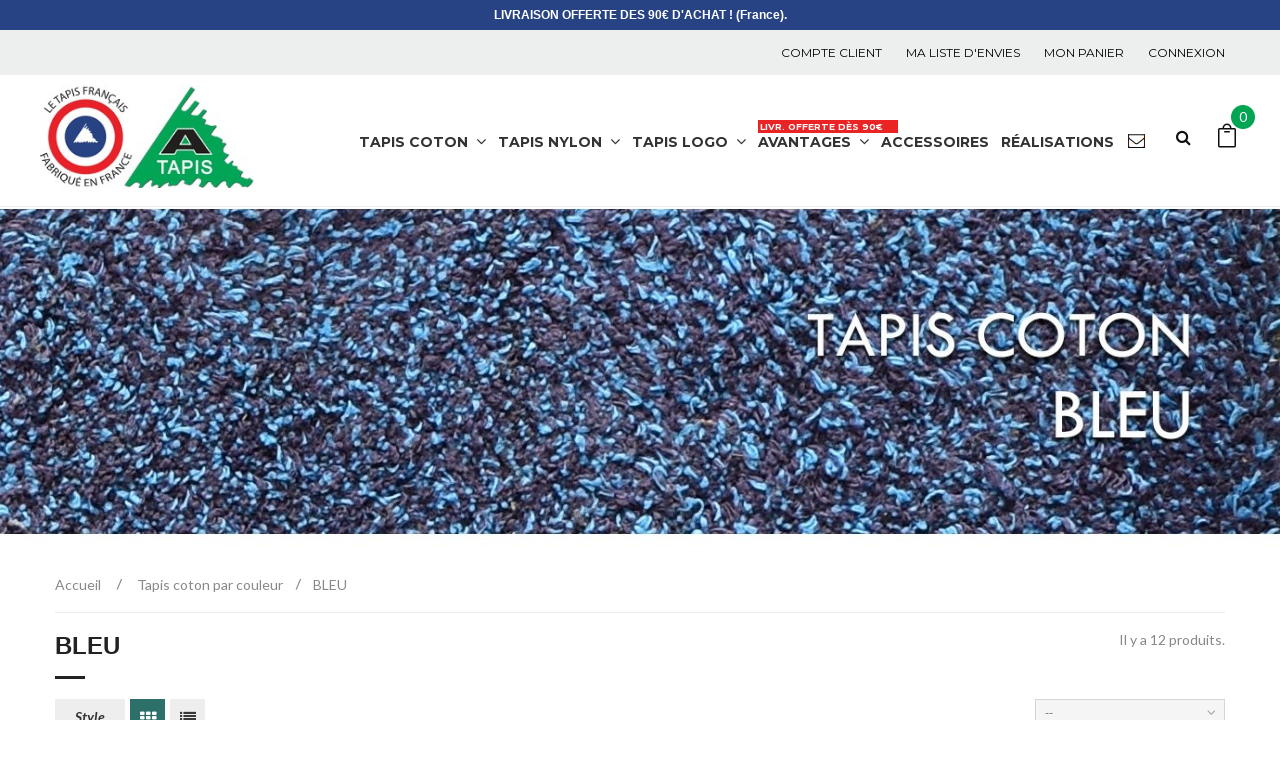

--- FILE ---
content_type: text/html; charset=utf-8
request_url: https://www.tapis-de-proprete.fr/56-bleu
body_size: 17753
content:
<!DOCTYPE HTML>
<!--[if lt IE 7]> <html class="no-js lt-ie9 lt-ie8 lt-ie7" lang="fr-fr"><![endif]-->
<!--[if IE 7]><html class="no-js lt-ie9 lt-ie8 ie7" lang="fr-fr"><![endif]-->
<!--[if IE 8]><html class="no-js lt-ie9 ie8" lang="fr-fr"><![endif]-->
<!--[if gt IE 8]> <html class="no-js ie9" lang="fr-fr"><![endif]-->
<html lang="fr-fr">
	<head>
		<meta charset="utf-8" />
		<title>Tapis coton couleur bleu en vente sur ATAPIS Tapis de Propreté - A-TAPIS - Tapis de Propreté</title>
					<meta name="description" content="Tapis coton couleur bleu en vente sur ATAPIS Tapis de Propreté votre spécialiste du tapis d&#039;accueil haut-de-gamme" />
							<meta name="keywords" content="tapis bleu,bleu,tapis coton bleu" />
				<meta name="generator" content="PrestaShop" />
		<meta name="robots" content="index,follow" />
		<meta name="viewport" content="width=device-width, minimum-scale=0.25, maximum-scale=1.6, initial-scale=1.0" />
		<meta name="apple-mobile-web-app-capable" content="yes" />
		<link rel="icon" type="image/vnd.microsoft.icon" href="/img/favicon.ico?1681465308" />
		<link rel="shortcut icon" type="image/x-icon" href="/img/favicon.ico?1681465308" />
									<link rel="stylesheet" href="/themes/lab_eren4/css/global.css" type="text/css" media="all" />
							<link rel="stylesheet" href="/themes/lab_eren4/css/autoload/highdpi.css" type="text/css" media="all" />
							<link rel="stylesheet" href="/themes/lab_eren4/css/autoload/responsive-tables.css" type="text/css" media="all" />
							<link rel="stylesheet" href="/themes/lab_eren4/css/autoload/uniform.default.css" type="text/css" media="all" />
							<link rel="stylesheet" href="/js/jquery/plugins/fancybox/jquery.fancybox.css" type="text/css" media="all" />
							<link rel="stylesheet" href="/modules/mondialrelay/views/css/front/checkout.css" type="text/css" media="all" />
							<link rel="stylesheet" href="/themes/lab_eren4/css/product_list.css" type="text/css" media="all" />
							<link rel="stylesheet" href="/themes/lab_eren4/css/category.css" type="text/css" media="all" />
							<link rel="stylesheet" href="/themes/lab_eren4/css/scenes.css" type="text/css" media="all" />
							<link rel="stylesheet" href="/themes/lab_eren4/css/modules/blockbestsellers/blockbestsellers.css" type="text/css" media="all" />
							<link rel="stylesheet" href="/themes/lab_eren4/css/modules/blockcart/blockcart.css" type="text/css" media="all" />
							<link rel="stylesheet" href="/js/jquery/plugins/bxslider/jquery.bxslider.css" type="text/css" media="all" />
							<link rel="stylesheet" href="/themes/lab_eren4/css/modules/blockcategories/blockcategories.css" type="text/css" media="all" />
							<link rel="stylesheet" href="/themes/lab_eren4/css/modules/blockcurrencies/blockcurrencies.css" type="text/css" media="all" />
							<link rel="stylesheet" href="/themes/lab_eren4/css/modules/blocklanguages/blocklanguages.css" type="text/css" media="all" />
							<link rel="stylesheet" href="/themes/lab_eren4/css/modules/blockmyaccountfooter/blockmyaccount.css" type="text/css" media="all" />
							<link rel="stylesheet" href="/themes/lab_eren4/css/modules/blocknewsletter/blocknewsletter.css" type="text/css" media="all" />
							<link rel="stylesheet" href="/themes/lab_eren4/css/modules/blockspecials/blockspecials.css" type="text/css" media="all" />
							<link rel="stylesheet" href="/themes/lab_eren4/css/modules/blockuserinfo/blockuserinfo.css" type="text/css" media="all" />
							<link rel="stylesheet" href="/js/jquery/plugins/autocomplete/jquery.autocomplete.css" type="text/css" media="all" />
							<link rel="stylesheet" href="/themes/lab_eren4/css/modules/labsearch/css/labsearch.css" type="text/css" media="all" />
							<link rel="stylesheet" href="/modules/labthemeoptions/views/templates/front/colortool/css/lab.cltool.css" type="text/css" media="all" />
							<link rel="stylesheet" href="/modules/labthemeoptions/views/templates/front/colortool/css/colorpicker.css" type="text/css" media="all" />
							<link rel="stylesheet" href="/modules/labthemeoptions/css/animate.css" type="text/css" media="all" />
							<link rel="stylesheet" href="/modules/labthemeoptions/css/owl.carousel.css" type="text/css" media="all" />
							<link rel="stylesheet" href="/modules/labthemeoptions/css/laberthemes.css" type="text/css" media="all" />
							<link rel="stylesheet" href="/themes/lab_eren4/css/modules/labslideshow/css/labslideshow.css" type="text/css" media="all" />
							<link rel="stylesheet" href="/themes/lab_eren4/css/modules/labmegamenu/views/css/front.css" type="text/css" media="all" />
							<link rel="stylesheet" href="/modules/smartblog/css/smartblogstyle.css" type="text/css" media="all" />
							<link rel="stylesheet" href="/themes/lab_eren4/css/modules/labspecialsproducts/labspecialsproducts.css" type="text/css" media="all" />
							<link rel="stylesheet" href="/modules/paypal/views/css/paypal.css" type="text/css" media="all" />
							<link rel="stylesheet" href="/modules/topbannerpro/views/css/front.css" type="text/css" media="all" />
							<!-- <link rel="stylesheet" href="https://www.tapis-de-proprete.fr/themes/lab_eren4/css/rtl.css" type="text/css" media="all" /> -->
					<script type="text/javascript">
var CUSTOMIZE_TEXTFIELD = 1;
var FancyboxI18nClose = 'Fermer';
var FancyboxI18nNext = 'Suivant';
var FancyboxI18nPrev = 'Pr&eacute;c&eacute;dent';
var MONDIALRELAY_ADDRESS_OPC = false;
var MONDIALRELAY_AJAX_CHECKOUT_URL = 'https://www.tapis-de-proprete.fr/module/mondialrelay/ajaxCheckout';
var MONDIALRELAY_CARRIER_METHODS = [];
var MONDIALRELAY_COUNTRY_ISO = '';
var MONDIALRELAY_DISPLAY_MAP = false;
var MONDIALRELAY_ENSEIGNE = 'CC21DXZP';
var MONDIALRELAY_NATIVE_RELAY_CARRIERS_IDS = [];
var MONDIALRELAY_NO_SELECTION_ERROR = 'Veuillez sélectionner un Point Relais.';
var MONDIALRELAY_POSTCODE = '';
var MONDIALRELAY_SAVE_RELAY_ERROR = 'Une erreur inconnue s\'est produite; votre Point Relais sélectionné n\'a pas pu être enregistré.';
var MONDIALRELAY_SELECTED_RELAY_IDENTIFIER = null;
var ajax_allowed = true;
var ajaxsearch = true;
var baseDir = 'https://www.tapis-de-proprete.fr/';
var baseUri = 'https://www.tapis-de-proprete.fr/';
var blocksearch_type = 'top';
var comparator_max_item = 10;
var comparedProductsIds = [];
var contentOnly = false;
var currency = {"id":1,"name":"Euro","iso_code":"EUR","iso_code_num":"978","sign":"\u20ac","blank":"1","conversion_rate":"1.000000","deleted":"0","format":"2","decimals":"1","active":"1","prefix":"","suffix":" \u20ac","id_shop_list":null,"force_id":false};
var currencyBlank = 1;
var currencyFormat = 2;
var currencyRate = 1;
var currencySign = '€';
var customizationIdMessage = 'Personnalisation';
var delete_txt = 'Supprimer';
var displayList = false;
var freeProductTranslation = 'Offert !';
var freeShippingTranslation = 'Livraison gratuite !';
var generated_date = 1769303399;
var hasDeliveryAddress = false;
var id_lang = 1;
var img_dir = 'https://www.tapis-de-proprete.fr/themes/lab_eren4/img/';
var infiniteloop = true;
var instantsearch = false;
var isGuest = 0;
var isLogged = 0;
var isMobile = false;
var max_item = 'Vous ne pouvez pas ajouter plus de 10 produit(s) à la comparaison de produits';
var min_item = 'Veuillez sélectionner au moins un produit';
var page_name = 'category';
var pause = '6500';
var priceDisplayMethod = 0;
var priceDisplayPrecision = 2;
var quickView = true;
var removingLinkText = 'supprimer cet article du panier';
var request = 'https://www.tapis-de-proprete.fr/56-bleu';
var roundMode = 2;
var search_url = 'https://www.tapis-de-proprete.fr/recherche';
var static_token = '38f8073ef7c853beb14a1dd6089cb038';
var toBeDetermined = 'À définir';
var token = '1a6f45ffd553ad4b64f730502162a409';
var transition_speed = '2000';
var usingSecureMode = true;
</script>

						<script type="text/javascript" src="/js/jquery/jquery-1.11.0.min.js"></script>
						<script type="text/javascript" src="/js/jquery/jquery-migrate-1.2.1.min.js"></script>
						<script type="text/javascript" src="/js/jquery/plugins/jquery.easing.js"></script>
						<script type="text/javascript" src="/js/tools.js"></script>
						<script type="text/javascript" src="/themes/lab_eren4/js/global.js"></script>
						<script type="text/javascript" src="/themes/lab_eren4/js/autoload/10-bootstrap.min.js"></script>
						<script type="text/javascript" src="/themes/lab_eren4/js/autoload/15-jquery.total-storage.min.js"></script>
						<script type="text/javascript" src="/themes/lab_eren4/js/autoload/15-jquery.uniform-modified.js"></script>
						<script type="text/javascript" src="/js/jquery/plugins/fancybox/jquery.fancybox.js"></script>
						<script type="text/javascript" src="/themes/lab_eren4/js/products-comparison.js"></script>
						<script type="text/javascript" src="/themes/lab_eren4/js/category.js"></script>
						<script type="text/javascript" src="/themes/lab_eren4/js/modules/blockcart/ajax-cart.js"></script>
						<script type="text/javascript" src="/js/jquery/plugins/jquery.scrollTo.js"></script>
						<script type="text/javascript" src="/js/jquery/plugins/jquery.serialScroll.js"></script>
						<script type="text/javascript" src="/js/jquery/plugins/bxslider/jquery.bxslider.js"></script>
						<script type="text/javascript" src="/themes/lab_eren4/js/tools/treeManagement.js"></script>
						<script type="text/javascript" src="/themes/lab_eren4/js/modules/blocknewsletter/blocknewsletter.js"></script>
						<script type="text/javascript" src="/js/jquery/plugins/autocomplete/jquery.autocomplete.js"></script>
						<script type="text/javascript" src="/modules/labthemeoptions/js/colorpicker.js"></script>
						<script type="text/javascript" src="/modules/labthemeoptions/js/jquery.cookie.js"></script>
						<script type="text/javascript" src="/modules/labthemeoptions/js/owl.carousel.js"></script>
						<script type="text/javascript" src="/modules/labthemeoptions/js/wow.min.js"></script>
						<script type="text/javascript" src="/modules/labthemeoptions/js/jquery.lettering.js"></script>
						<script type="text/javascript" src="/modules/labthemeoptions/js/laberthemes.js"></script>
						<script type="text/javascript" src="/modules/labslideshow/js/jquery.nivo.slider.pack.js"></script>
						<script type="text/javascript" src="/modules/labmegamenu/views/js/front.js"></script>
						<script type="text/javascript" src="/modules/labscroll/scrolltop.js"></script>
						<script type="text/javascript" src="/modules/topbannerpro/views/js/front.js"></script>
							
<script defer type="text/javascript">/*
 *
 *  2007-2022 PayPal
 *
 *  NOTICE OF LICENSE
 *
 *  This source file is subject to the Academic Free License (AFL 3.0)
 *  that is bundled with this package in the file LICENSE.txt.
 *  It is also available through the world-wide-web at this URL:
 *  http://opensource.org/licenses/afl-3.0.php
 *  If you did not receive a copy of the license and are unable to
 *  obtain it through the world-wide-web, please send an email
 *  to license@prestashop.com so we can send you a copy immediately.
 *
 *  DISCLAIMER
 *
 *  Do not edit or add to this file if you wish to upgrade PrestaShop to newer
 *  versions in the future. If you wish to customize PrestaShop for your
 *  needs please refer to http://www.prestashop.com for more information.
 *
 *  @author 2007-2022 PayPal
 *  @author 202 ecommerce <tech@202-ecommerce.com>
 *  @copyright PayPal
 *  @license http://opensource.org/licenses/osl-3.0.php Open Software License (OSL 3.0)
 *
 */


    

function updateFormDatas()
{
	var nb = $('#quantity_wanted').val();
	var id = $('#idCombination').val();

	$('.paypal_payment_form input[name=quantity]').val(nb);
	$('.paypal_payment_form input[name=id_p_attr]').val(id);
}
	
$(document).ready( function() {
    
		var baseDirPP = baseDir.replace('http:', 'https:');
		
	if($('#in_context_checkout_enabled').val() != 1)
	{
        $(document).on('click','#payment_paypal_express_checkout', function() {
			$('#paypal_payment_form_cart').submit();
			return false;
		});
	}


	var jquery_version = $.fn.jquery.split('.');
	if(jquery_version[0]>=1 && jquery_version[1] >= 7)
	{
		$('body').on('submit',".paypal_payment_form", function () {
			updateFormDatas();
		});
	}
	else {
		$('.paypal_payment_form').live('submit', function () {
			updateFormDatas();
		});
	}

	function displayExpressCheckoutShortcut() {
		var id_product = $('input[name="id_product"]').val();
		var id_product_attribute = $('input[name="id_product_attribute"]').val();
		$.ajax({
			type: "GET",
			url: baseDirPP+'/modules/paypal/express_checkout/ajax.php',
			data: { get_qty: "1", id_product: id_product, id_product_attribute: id_product_attribute },
			cache: false,
			success: function(result) {
				if (result == '1') {
					$('#container_express_checkout').slideDown();
				} else {
					$('#container_express_checkout').slideUp();
				}
				return true;
			}
		});
	}

	$('select[name^="group_"]').change(function () {
		setTimeout(function(){displayExpressCheckoutShortcut()}, 500);
	});

	$('.color_pick').click(function () {
		setTimeout(function(){displayExpressCheckoutShortcut()}, 500);
	});

    if($('body#product').length > 0) {
        setTimeout(function(){displayExpressCheckoutShortcut()}, 500);
    }
	
	
			

	var modulePath = 'modules/paypal';
	var subFolder = '/integral_evolution';

	var fullPath = baseDirPP + modulePath + subFolder;
	var confirmTimer = false;
		
	if ($('form[target="hss_iframe"]').length == 0) {
		if ($('select[name^="group_"]').length > 0)
			displayExpressCheckoutShortcut();
		return false;
	} else {
		checkOrder();
	}

	function checkOrder() {
		if(confirmTimer == false)
			confirmTimer = setInterval(getOrdersCount, 1000);
	}

	});


</script>
		<link rel="stylesheet" href="https://fonts.googleapis.com/css?family=Open+Sans:300,600&amp;subset=latin,latin-ext" type="text/css" media="all" />
		<!--[if IE 8]>
		<script src="https://oss.maxcdn.com/libs/html5shiv/3.7.0/html5shiv.js"></script>
		<script src="https://oss.maxcdn.com/libs/respond.js/1.3.0/respond.min.js"></script>
		<![endif]-->

<!-- Facebook Pixel Code -->
<script>
  !function(f,b,e,v,n,t,s)
  {if(f.fbq)return;n=f.fbq=function(){n.callMethod?
  n.callMethod.apply(n,arguments):n.queue.push(arguments)};
  if(!f._fbq)f._fbq=n;n.push=n;n.loaded=!0;n.version='2.0';
  n.queue=[];t=b.createElement(e);t.async=!0;
  t.src=v;s=b.getElementsByTagName(e)[0];
  s.parentNode.insertBefore(t,s)}(window, document,'script',
  'https://connect.facebook.net/en_US/fbevents.js');
  fbq('init', '774735992957021');
  fbq('track', 'PageView');
</script>
<noscript><img height="1" width="1" style="display:none"
  src="https://www.facebook.com/tr?id=774735992957021&ev=PageView&noscript=1"
/></noscript>
<!-- End Facebook Pixel Code -->

	</head>
	<body itemscope itemtype="http://schema.org/WebPage"  id="category" class="subPage category category-56 category-bleu show-left-column hide-right-column lang_fr">
										     <script type="text/javascript">

var date = new Date();
date.setTime(date.getTime() + (1440 * 60 * 1000));
// set default background image
    $(document).ready(function(){
              $('#pattern1').click(function(){
            $('.cl-image').removeClass('active');
            $(this).addClass('active');
            $("body").css('background-image','url("/modules/labthemeoptions/views/templates/front/colortool/images/pattern/pattern1.png")');
            $.cookie('pattern', 'labthemeoptions/views/templates/front/colortool/images/pattern/pattern1.png' , { expires: date });
            $.cookie('id','1');
        });
           $('#pattern2').click(function(){
            $('.cl-image').removeClass('active');
            $(this).addClass('active');
            $("body").css('background-image','url("/modules/labthemeoptions/views/templates/front/colortool/images/pattern/pattern2.png")');
            $.cookie('pattern', 'labthemeoptions/views/templates/front/colortool/images/pattern/pattern2.png' , { expires: date });
            $.cookie('id','2');
        });
           $('#pattern3').click(function(){
            $('.cl-image').removeClass('active');
            $(this).addClass('active');
            $("body").css('background-image','url("/modules/labthemeoptions/views/templates/front/colortool/images/pattern/pattern3.png")');
            $.cookie('pattern', 'labthemeoptions/views/templates/front/colortool/images/pattern/pattern3.png' , { expires: date });
            $.cookie('id','3');
        });
           $('#pattern4').click(function(){
            $('.cl-image').removeClass('active');
            $(this).addClass('active');
            $("body").css('background-image','url("/modules/labthemeoptions/views/templates/front/colortool/images/pattern/pattern4.png")');
            $.cookie('pattern', 'labthemeoptions/views/templates/front/colortool/images/pattern/pattern4.png' , { expires: date });
            $.cookie('id','4');
        });
           $('#pattern5').click(function(){
            $('.cl-image').removeClass('active');
            $(this).addClass('active');
            $("body").css('background-image','url("/modules/labthemeoptions/views/templates/front/colortool/images/pattern/pattern5.png")');
            $.cookie('pattern', 'labthemeoptions/views/templates/front/colortool/images/pattern/pattern5.png' , { expires: date });
            $.cookie('id','5');
        });
           $('#pattern6').click(function(){
            $('.cl-image').removeClass('active');
            $(this).addClass('active');
            $("body").css('background-image','url("/modules/labthemeoptions/views/templates/front/colortool/images/pattern/pattern6.png")');
            $.cookie('pattern', 'labthemeoptions/views/templates/front/colortool/images/pattern/pattern6.png' , { expires: date });
            $.cookie('id','6');
        });
           $('#pattern7').click(function(){
            $('.cl-image').removeClass('active');
            $(this).addClass('active');
            $("body").css('background-image','url("/modules/labthemeoptions/views/templates/front/colortool/images/pattern/pattern7.png")');
            $.cookie('pattern', 'labthemeoptions/views/templates/front/colortool/images/pattern/pattern7.png' , { expires: date });
            $.cookie('id','7');
        });
           $('#pattern8').click(function(){
            $('.cl-image').removeClass('active');
            $(this).addClass('active');
            $("body").css('background-image','url("/modules/labthemeoptions/views/templates/front/colortool/images/pattern/pattern8.png")');
            $.cookie('pattern', 'labthemeoptions/views/templates/front/colortool/images/pattern/pattern8.png' , { expires: date });
            $.cookie('id','8');
        });
           $('#pattern9').click(function(){
            $('.cl-image').removeClass('active');
            $(this).addClass('active');
            $("body").css('background-image','url("/modules/labthemeoptions/views/templates/front/colortool/images/pattern/pattern9.png")');
            $.cookie('pattern', 'labthemeoptions/views/templates/front/colortool/images/pattern/pattern9.png' , { expires: date });
            $.cookie('id','9');
        });
           $('#pattern10').click(function(){
            $('.cl-image').removeClass('active');
            $(this).addClass('active');
            $("body").css('background-image','url("/modules/labthemeoptions/views/templates/front/colortool/images/pattern/pattern10.png")');
            $.cookie('pattern', 'labthemeoptions/views/templates/front/colortool/images/pattern/pattern10.png' , { expires: date });
            $.cookie('id','10');
        });
           $('#pattern11').click(function(){
            $('.cl-image').removeClass('active');
            $(this).addClass('active');
            $("body").css('background-image','url("/modules/labthemeoptions/views/templates/front/colortool/images/pattern/pattern11.png")');
            $.cookie('pattern', 'labthemeoptions/views/templates/front/colortool/images/pattern/pattern11.png' , { expires: date });
            $.cookie('id','11');
        });
           $('#pattern12').click(function(){
            $('.cl-image').removeClass('active');
            $(this).addClass('active');
            $("body").css('background-image','url("/modules/labthemeoptions/views/templates/front/colortool/images/pattern/pattern12.png")');
            $.cookie('pattern', 'labthemeoptions/views/templates/front/colortool/images/pattern/pattern12.png' , { expires: date });
            $.cookie('id','12');
        });
           $('#pattern13').click(function(){
            $('.cl-image').removeClass('active');
            $(this).addClass('active');
            $("body").css('background-image','url("/modules/labthemeoptions/views/templates/front/colortool/images/pattern/pattern13.png")');
            $.cookie('pattern', 'labthemeoptions/views/templates/front/colortool/images/pattern/pattern13.png' , { expires: date });
            $.cookie('id','13');
        });
           $('#pattern14').click(function(){
            $('.cl-image').removeClass('active');
            $(this).addClass('active');
            $("body").css('background-image','url("/modules/labthemeoptions/views/templates/front/colortool/images/pattern/pattern14.png")');
            $.cookie('pattern', 'labthemeoptions/views/templates/front/colortool/images/pattern/pattern14.png' , { expires: date });
            $.cookie('id','14');
        });
           $('#pattern15').click(function(){
            $('.cl-image').removeClass('active');
            $(this).addClass('active');
            $("body").css('background-image','url("/modules/labthemeoptions/views/templates/front/colortool/images/pattern/pattern15.png")');
            $.cookie('pattern', 'labthemeoptions/views/templates/front/colortool/images/pattern/pattern15.png' , { expires: date });
            $.cookie('id','15');
        });
           $('#pattern16').click(function(){
            $('.cl-image').removeClass('active');
            $(this).addClass('active');
            $("body").css('background-image','url("/modules/labthemeoptions/views/templates/front/colortool/images/pattern/pattern16.png")');
            $.cookie('pattern', 'labthemeoptions/views/templates/front/colortool/images/pattern/pattern16.png' , { expires: date });
            $.cookie('id','16');
        });
           $('#pattern17').click(function(){
            $('.cl-image').removeClass('active');
            $(this).addClass('active');
            $("body").css('background-image','url("/modules/labthemeoptions/views/templates/front/colortool/images/pattern/pattern17.png")');
            $.cookie('pattern', 'labthemeoptions/views/templates/front/colortool/images/pattern/pattern17.png' , { expires: date });
            $.cookie('id','17');
        });
           $('#pattern18').click(function(){
            $('.cl-image').removeClass('active');
            $(this).addClass('active');
            $("body").css('background-image','url("/modules/labthemeoptions/views/templates/front/colortool/images/pattern/pattern18.png")');
            $.cookie('pattern', 'labthemeoptions/views/templates/front/colortool/images/pattern/pattern18.png' , { expires: date });
            $.cookie('id','18');
        });
           $('#pattern19').click(function(){
            $('.cl-image').removeClass('active');
            $(this).addClass('active');
            $("body").css('background-image','url("/modules/labthemeoptions/views/templates/front/colortool/images/pattern/pattern19.png")');
            $.cookie('pattern', 'labthemeoptions/views/templates/front/colortool/images/pattern/pattern19.png' , { expires: date });
            $.cookie('id','19');
        });
           $('#pattern20').click(function(){
            $('.cl-image').removeClass('active');
            $(this).addClass('active');
            $("body").css('background-image','url("/modules/labthemeoptions/views/templates/front/colortool/images/pattern/pattern20.png")');
            $.cookie('pattern', 'labthemeoptions/views/templates/front/colortool/images/pattern/pattern20.png' , { expires: date });
            $.cookie('id','20');
        });
           $('#pattern21').click(function(){
            $('.cl-image').removeClass('active');
            $(this).addClass('active');
            $("body").css('background-image','url("/modules/labthemeoptions/views/templates/front/colortool/images/pattern/pattern21.png")');
            $.cookie('pattern', 'labthemeoptions/views/templates/front/colortool/images/pattern/pattern21.png' , { expires: date });
            $.cookie('id','21');
        });
           $('#pattern22').click(function(){
            $('.cl-image').removeClass('active');
            $(this).addClass('active');
            $("body").css('background-image','url("/modules/labthemeoptions/views/templates/front/colortool/images/pattern/pattern22.png")');
            $.cookie('pattern', 'labthemeoptions/views/templates/front/colortool/images/pattern/pattern22.png' , { expires: date });
            $.cookie('id','22');
        });
           $('#pattern23').click(function(){
            $('.cl-image').removeClass('active');
            $(this).addClass('active');
            $("body").css('background-image','url("/modules/labthemeoptions/views/templates/front/colortool/images/pattern/pattern23.png")');
            $.cookie('pattern', 'labthemeoptions/views/templates/front/colortool/images/pattern/pattern23.png' , { expires: date });
            $.cookie('id','23');
        });
           $('#pattern24').click(function(){
            $('.cl-image').removeClass('active');
            $(this).addClass('active');
            $("body").css('background-image','url("/modules/labthemeoptions/views/templates/front/colortool/images/pattern/pattern24.png")');
            $.cookie('pattern', 'labthemeoptions/views/templates/front/colortool/images/pattern/pattern24.png' , { expires: date });
            $.cookie('id','24');
        });
           $('#pattern25').click(function(){
            $('.cl-image').removeClass('active');
            $(this).addClass('active');
            $("body").css('background-image','url("/modules/labthemeoptions/views/templates/front/colortool/images/pattern/pattern25.png")');
            $.cookie('pattern', 'labthemeoptions/views/templates/front/colortool/images/pattern/pattern25.png' , { expires: date });
            $.cookie('id','25');
        });
           $('#pattern26').click(function(){
            $('.cl-image').removeClass('active');
            $(this).addClass('active');
            $("body").css('background-image','url("/modules/labthemeoptions/views/templates/front/colortool/images/pattern/pattern26.png")');
            $.cookie('pattern', 'labthemeoptions/views/templates/front/colortool/images/pattern/pattern26.png' , { expires: date });
            $.cookie('id','26');
        });
           $('#pattern27').click(function(){
            $('.cl-image').removeClass('active');
            $(this).addClass('active');
            $("body").css('background-image','url("/modules/labthemeoptions/views/templates/front/colortool/images/pattern/pattern27.png")');
            $.cookie('pattern', 'labthemeoptions/views/templates/front/colortool/images/pattern/pattern27.png' , { expires: date });
            $.cookie('id','27');
        });
           $('#pattern28').click(function(){
            $('.cl-image').removeClass('active');
            $(this).addClass('active');
            $("body").css('background-image','url("/modules/labthemeoptions/views/templates/front/colortool/images/pattern/pattern28.png")');
            $.cookie('pattern', 'labthemeoptions/views/templates/front/colortool/images/pattern/pattern28.png' , { expires: date });
            $.cookie('id','28');
        });
           $('#pattern29').click(function(){
            $('.cl-image').removeClass('active');
            $(this).addClass('active');
            $("body").css('background-image','url("/modules/labthemeoptions/views/templates/front/colortool/images/pattern/pattern29.png")');
            $.cookie('pattern', 'labthemeoptions/views/templates/front/colortool/images/pattern/pattern29.png' , { expires: date });
            $.cookie('id','29');
        });
           $('#pattern30').click(function(){
            $('.cl-image').removeClass('active');
            $(this).addClass('active');
            $("body").css('background-image','url("/modules/labthemeoptions/views/templates/front/colortool/images/pattern/pattern30.png")');
            $.cookie('pattern', 'labthemeoptions/views/templates/front/colortool/images/pattern/pattern30.png' , { expires: date });
            $.cookie('id','30');
        });
           if ($.cookie('theme_skin_cookie')!= '' && $.cookie('theme_skin_cookie') != null ){
            $('<link rel="stylesheet" type="text/css" href="'+$.cookie('theme_skin_cookie')+'" />').appendTo('head');
        }     //set theme color cookie
        $('.cl-td-layout a').click(function(){
            $('<link rel="stylesheet" type="text/css" href="http://www.tapis-de-proprete.fr/themes/lab_eren4/css/color/'+this.id+'.css" />').appendTo('head');
            $.cookie('theme_skin_cookie', 'http://www.tapis-de-proprete.fr/themes/lab_eren4/css/color/'+this.id+'.css', { expires: date });
            });
     /*   $(' body > input:checkbox').click(function(){
            if($('#wide').is(":checked")) {
                $('body').addClass("checked");
            } else  if($('#box').is(":checked")) {
                $('body').removeClass("checked");
            }
        });*/
        $(document).ready(function () {
            $('.mode_theme').click(function () {
            $id = $(this).attr('id');
                $('#page').removeAttr('class');
                $('#page').addClass($id);
            });
            });

    $('.cl-reset').click(function(){
		$.cookie('font_cookie','');
		$.cookie('pattern','');
        $.cookie('backgroundimage_cookie','');
        $.cookie('theme_skin_cookie','');
       //reset main
       location.reload();
    });
    });
</script>


				
		<div id="page" >
			<div class="header-container">
				<header id="header">
																<div class="banner">
							
<div class="bxslider" id="topbannerpro">
            <div><p style="text-align:center;"><strong><strong>LIVRAISON OFFERTE DES 90€ D'ACHAT ! (France).</strong></strong></p></div>
            <div><p style="text-align:center;"><b>-10% SUR VOTRE 1ÈRE COMMANDE</b><b> CODE PROMO : <span style="text-decoration:underline;">TAPISPRO</span></b></p></div>
            <div><p style="text-align:center;"><strong>CONFECTION DE TAPIS PREMIUM COTON, NYLON et LOGO.</strong></p></div>
            <div><p style="text-align:center;"><strong>CONFECTION FRAN<b>Ç</b>AISE et 100% ARTISANALE.</strong></p></div>
            <div><p style="text-align:center;"><strong>DURÉE DE VIE DES TAPIS : 5 ANS ENVIRON !</strong></p></div>
    </div>


<style>

    header .banner {
        background-color: #284383;
        height: 30px;
    }

    #topbannerpro{
        width: 100%;
        z-index: 999;
        line-height: 30px;
        font-size: 12px;
        color: #ffffff;
        text-align: center;
        font-family: 'Roboto', sans-serif;
    }

    #topbannerpro > div{
        background-color: #284383;
        height: 30px;
    }

</style>


						</div>
										
																<div class="nav">
							<div class="container">
								<!-- Block user information module NAV  -->
<div class="user-information pull-right">
	<div class="dropdown visible-xs">
		<div class="current">
			<span>COMPTE CLIENT</span><i class="icon icon-angle-down"></i>
		</div>
		<ul class="toogle_content" style="display:none;">
						<!-- <li><a href="https://www.tapis-de-proprete.fr/nous-contacter" title="Contact Us">
				CONTACTEZ-NOUS
			</a></li> -->
			<li><a class="link-myaccount" href="https://www.tapis-de-proprete.fr/mon-compte" title="COMPTE CLIENT">
				COMPTE CLIENT
			</a></li>
			<li><a class="link-wishlist wishlist_block" href="https://www.tapis-de-proprete.fr/module/blockwishlist/mywishlist" title="Ma liste d'envies">
			Ma liste d'envies</a></li>
						<li><a class="link-mycart" href="https://www.tapis-de-proprete.fr/commande" title="Mon panier">
				Mon panier</a></li>
						<li class="labLogin">
									<a class="login" href="https://www.tapis-de-proprete.fr/mon-compte" rel="nofollow" title="Identifiez-vous">
						Connexion
					</a>
				 
			</li>
		</ul>
	</div>

	<ul class="hidden-xs">
				<!-- <li><a href="https://www.tapis-de-proprete.fr/nous-contacter" title="Contact Us">
			CONTACTEZ-NOUS
		</a></li> -->
		<li class="pull-left"><a class="link-myaccount" href="https://www.tapis-de-proprete.fr/mon-compte" title="COMPTE CLIENT">
			COMPTE CLIENT
		</a></li>
		<li class="pull-left"><a class="link-wishlist wishlist_block" href="https://www.tapis-de-proprete.fr/module/blockwishlist/mywishlist" title="Ma liste d'envies">
		Ma liste d'envies</a></li>
				<li class="pull-left"><a class="link-mycart" href="https://www.tapis-de-proprete.fr/commande" title="Mon panier">
			Mon panier</a></li>
				<li class="labLogin pull-left">
							<a class="login" href="https://www.tapis-de-proprete.fr/mon-compte" rel="nofollow" title="Identifiez-vous">
					Connexion
				</a>
			 
		</li>
	</ul>
</div>
<!-- /Block usmodule NAV -->
<!-- Block languages module -->
<!-- /Block languages module -->

							</div>	
						</div>	
										
					<div class="labHeader">
						
							<div class="container">
							<div class="row">
								
								<div id="header_logo" class="col-lg-2 col-md-2 col-sm-2 col-xs-12">
									<a href="https://www.tapis-de-proprete.fr/" title="A-TAPIS - Tapis de Propreté">
										<img class="logo img-responsive" src="https://www.tapis-de-proprete.fr/img/tapis-de-proprete-logo-1647854825.jpg" alt="A-TAPIS - Tapis de Propreté" width="246" height="118"/>
									</a>
								</div>
								<div class="header-right pull-right">
									<!-- MODULE Block cart -->
	<div class="shopping_cart pull-right">
		<a href="https://www.tapis-de-proprete.fr/commande-rapide" title="Voir mon panier" rel="nofollow">
			<i class="icon icon_bag_alt"></i>
			<span class="ajax_cart_quantity unvisible">0</span>
			<!-- <span class="ajax_cart_product_txt unvisible">Article</span>
			<span class="ajax_cart_product_txt_s unvisible">Articles</span>
			<span class="ajax_cart_total unvisible">
							</span>
			<span class="ajax_cart_no_product">(vide)</span> -->
					</a>
					<div class="cart_block block exclusive">
				<div class="block_content">
					<!-- block list of products -->
					<div class="cart_block_list">
												<p class="cart_block_no_products">
							Aucun produit
						</p>
																		<div class="cart-prices">
							<div class="cart-prices-line first-line">
								<span class="price cart_block_shipping_cost ajax_cart_shipping_cost unvisible">
																			 À définir																	</span>
								<span class="unvisible">
									Livraison
								</span>
							</div>
																					<div class="cart-prices-line last-line">
								<span class="price cart_block_total ajax_block_cart_total">0,00 €</span>
								<span>TOTAL</span>
							</div>
													</div>
						<p class="cart-buttons">
							<a id="button_order_cart" class="btn btn-default button button-small" href="https://www.tapis-de-proprete.fr/commande-rapide" title="Commander" rel="nofollow">
								<span>
									Commander<!-- <i class="icon-chevron-right right"></i> -->
								</span>
							</a>
						</p>
					</div>
				</div>
			</div><!-- .cart_block -->
			</div>

	<div id="layer_cart">
		<div class="clearfix">
			<div class="layer_cart_product col-xs-12 col-md-6">
				<span class="cross" title="Fermer la fenêtre"></span>
				<span class="title">
					<i class="icon-check"></i>Produit ajouté au panier avec succès
				</span>
				<div class="product-image-container layer_cart_img">
				</div>
				<div class="layer_cart_product_info">
					<span id="layer_cart_product_title" class="product-name"></span>
					<span id="layer_cart_product_attributes"></span>
					<div>
						<strong class="dark">Quantité</strong>
						<span id="layer_cart_product_quantity"></span>
					</div>
					<div>
						<strong class="dark">TOTAL</strong>
						<span id="layer_cart_product_price"></span>
					</div>
				</div>
			</div>
			<div class="layer_cart_cart col-xs-12 col-md-6">
				<span class="title">
					<!-- Plural Case [both cases are needed because page may be updated in Javascript] -->
					<span class="ajax_cart_product_txt_s  unvisible">
						Il y a <span class="ajax_cart_quantity">0</span> produits dans votre panier.
					</span>
					<!-- Singular Case [both cases are needed because page may be updated in Javascript] -->
					<span class="ajax_cart_product_txt ">
						Il y a 1 produit dans votre panier.
					</span>
				</span>
				<div class="layer_cart_row">
					<strong class="dark">
						Total produits
											</strong>
					<span class="ajax_block_products_total">
											</span>
				</div>

								<div class="layer_cart_row">
					<strong class="dark unvisible">
						Frais de port&nbsp;					</strong>
					<span class="ajax_cart_shipping_cost unvisible">
													 À définir											</span>
				</div>
								<div class="layer_cart_row">
					<strong class="dark">
						TOTAL
											</strong>
					<span class="ajax_block_cart_total">
											</span>
				</div>
				<div class="button-container">
					<span class="continue btn btn-default button exclusive-medium" title="Continuer mes achats">
						<span>
							<i class="icon-chevron-left left"></i>Continuer mes achats
						</span>
					</span>
					<a class="btn btn-default button button-medium"	href="https://www.tapis-de-proprete.fr/commande-rapide" title="COMMANDER" rel="nofollow">
						<span>
							COMMANDER<i class="icon-chevron-right right"></i>
						</span>
					</a>
				</div>
			</div>
		</div>
		<div class="crossseling"></div>
	</div> <!-- #layer_cart -->
	<div class="layer_cart_overlay"></div>

<!-- /MODULE Block cart -->
									
									
																												<div class="labSearch pull-right">
												<div id="search_block_top" class="clearfix">
	<!-- <h4 class="title_search">
		Search
	</h4> -->
	<div class="current">
		<i class="icon icon-search"></i>
	</div>
	<div class="toogle_content" style="display:none;">
	<form id="searchbox" method="get" action="https://www.tapis-de-proprete.fr/recherche" >
		<input type="hidden" name="controller" value="search" />
		<input type="hidden" name="orderby" value="position" />
		<input type="hidden" name="orderway" value="desc" />
		<input class="search_query form-control" type="text" id="search_query_top" name="search_query" placeholder="Search" value="" />
		<button type="submit" name="submit_search" class="btn btn-default button">
			<i class="icon icon-search"></i>
		</button>
	</form>
	</div>
</div> 

  <div id="search_autocomplete" class="search-autocomplete"></div>
		<script type="text/javascript">
		$('document').ready( function() {
			$("#search_query_top")
				.autocomplete(
					       '/modules/labsearch/labsearchAjax.php',{
						minChars: 3,
						max: 10,
						width: 270,
						selectFirst: false,
						scroll: false,
						dataType: "json",
						formatItem: function(data, i, max, value, term) {
							return value;
						},
						parse: function(data) {
							var mytab = new Array();
							for (var i = 0; i < data.length; i++)
								mytab[mytab.length] = { data: data[i], value:' <img src="'+ data[i].ajaxsearchimage + '" />' + data[i].pname };
							return mytab;
						},
						extraParams: {
							ajaxSearch: 1,
							id_lang: 1
						}
					}
				)
				.result(function(event, data, formatted) {
					$('#search_query_top').val(data.pname);
					document.location.href = data.product_link;
				})
		});
	</script>


										</div>
																		
								</div>
								
																									<div class="labmegamenu">
											
<div class="lab-menu-horizontal">

	<div class="title-menu-mobile"><span>Menu</span></div>
	<ul class="menu-content">
									<li class="level-1  parent">
					
					<a href="#">
												<span>TAPIS COTON</span>
												 <i class="icon icon-angle-down"></i>					</a>
					
											<span class="icon-drop-mobile"></span>
						<div class="lab-sub-menu menu-dropdown col-xs-12 col-md-12 lab-sub-center">
															<div class="lab-menu-row row ">
																														<div class="lab-menu-col col-xs-12 col-sm-4 ">
																									<ul class="ul-column">
																											<li class="menu-item">
																																															<div class="html-block">
																	<center><form action="https://www.tapis-de-proprete.fr/55-tapis-coton-par-taille"><input type="submit" value="-  DIMENTIONS  -" /></form></center>
<p style="text-align: center;"><span style="color: #333333;">▲</span></p>
<p style="text-align: center;"><a href="https://www.tapis-de-proprete.fr/61-tapis-40x60cm-rectangulaire">40x60cm</a></p>
<p style="text-align: center;"><a href="https://www.tapis-de-proprete.fr/62-tapis-50x75cm-rectangulaire">50x75cm</a></p>
<p style="text-align: center;"><a href="https://www.tapis-de-proprete.fr/65-tapis-50x120cm-rectangulaire">50x120cm</a></p>
<p style="text-align: center;"><a href="https://www.tapis-de-proprete.fr/63-tapis-60x90cm-rectangulaire">60x90cm</a></p>
<p style="text-align: center;"><a href="https://www.tapis-de-proprete.fr/64-tapis-80x90cm-rectangulaire">80x90cm</a></p>
<p style="text-align: center;"><a href="https://www.tapis-de-proprete.fr/66-tapis-80x120cm-rectangulaire">80x120cm</a></p>
<p style="text-align: center;"><a href="https://www.tapis-de-proprete.fr/67-tapis-90x150cm-rectangulaire">90x150cm</a></p>
<p style="text-align: center;"><a href="https://www.tapis-de-proprete.fr/68-tapis-120x180cm-rectangulaire">120x180cm</a></p>
<p style="text-align: center;"><a href="https://www.tapis-de-proprete.fr/69-tapis-120x240cm-rectangulaire">120x240cm</a></p>
<p style="text-align: center;"><a href="https://www.tapis-de-proprete.fr/70-tapis-50x80cm-demi-lune">DEMI-LUNE 50x80cm</a></p>
<p style="text-align: center;"><a href="https://www.tapis-de-proprete.fr/71-tapis-90x90cm-octogonal">OCTOGONAL 90x90cm</a></p>
<p style="text-align: center;"><a href="https://www.tapis-de-proprete.fr/72-tapis-120x120cm-decagonal">DÉCAGONAL 120x120cm</a></p>
<p style="text-align: center;"><a href="https://www.tapis-de-proprete.fr/nous-contacter">SUR-MESURE : CONTACTEZ-NOUS</a></p>
																</div>
																													</li>
																										</ul>
																							</div>
																					<div class="lab-menu-col col-xs-12 col-sm-4 ">
																									<ul class="ul-column">
																											<li class="menu-item">
																																															<div class="html-block">
																	<center><form action="https://www.tapis-de-proprete.fr/54-tapis-coton-par-couleur"><input type="submit" value="-  COULEURS  -" /></form></center>
<p style="text-align: center;"><span style="color: #333333;">▲</span></p>
<p style="text-align: center;"><a href="https://www.tapis-de-proprete.fr/57-gris">GRIS</a></p>
<p style="text-align: center;"><a href="https://www.tapis-de-proprete.fr/59-marron">MARRON TAUPE</a></p>
<p style="text-align: center;"><a href="https://www.tapis-de-proprete.fr/75-marron-fonce">MARRON FONC<span>É</span></a></p>
<p style="text-align: center;"><a href="https://www.tapis-de-proprete.fr/58-vert">VERT</a></p>
<p style="text-align: center;"><a href="https://www.tapis-de-proprete.fr/56-bleu">BLEU</a></p>
<p style="text-align: center;"><a href="https://www.tapis-de-proprete.fr/60-rouge">ROUGE</a></p>
<p style="text-align: center;"><a href="https://www.tapis-de-proprete.fr/76-gris-clair-chine"><span>GRIS CLAIR CHIN</span><span>É (nouveauté)</span></a></p>
<p style="text-align: center;"><a href="https://www.tapis-de-proprete.fr/77-noir">NOIR  (nouveauté)</a></p>
<p style="text-align: center;"><a href="https://www.tapis-de-proprete.fr/74-beige">BEIGE (nouveauté)</a></p>
<p style="text-align: center;"><a href="https://www.tapis-de-proprete.fr/73-multi-couleur">MULTICOLORE</a></p>
<p style="text-align: center;"><a href="https://www.tapis-de-proprete.fr/nous-contacter">SANS BORDS : SUR DEMANDE</a></p>
																</div>
																													</li>
																										</ul>
																							</div>
																					<div class="lab-menu-col col-xs-12 col-sm-4 ">
																									<ul class="ul-column">
																											<li class="menu-item">
																																															<div class="html-block">
																	<center><form action="https://www.tapis-de-proprete.fr/78-tapis-coton-par-emplacemen"><input type="submit" value="-  EMPLACEMENTS  -" /></form></center>
<p style="text-align: center;"><span style="color: #333333;">▲</span></p>
<p style="text-align: center;"><span><a href="https://www.tapis-de-proprete.fr/79-passe-partout">PASSE PARTOUT</a><br /></span></p>
<p style="text-align: center;"><a href="https://www.tapis-de-proprete.fr/80-devant-evier">DEVANT ÉVIER</a></p>
<p style="text-align: center;"><a href="https://www.tapis-de-proprete.fr/81-porte-fenetre">PORTE-FENÊTRE</a></p>
<p style="text-align: center;"><a href="https://www.tapis-de-proprete.fr/82-entree">ENTRÉE</a></p>
<p style="text-align: center;"><a href="https://www.tapis-de-proprete.fr/83-couloir">COULOIR</a></p>
<p style="text-align: center;"><a href="https://www.tapis-de-proprete.fr/84-escalier">ESCALIER</a></p>
<p style="text-align: center;"><a href="https://www.tapis-de-proprete.fr/85-cuisine">CUISINE</a></p>
<p style="text-align: center;"><a href="https://www.tapis-de-proprete.fr/86-salle-de-bains">SALLE DE BAINS</a></p>
<p style="text-align: center;"><a href="https://www.tapis-de-proprete.fr/87-veranda"><span>V<span>É</span>RANDA</span></a></p>
<p style="text-align: center;"><a href="https://www.tapis-de-proprete.fr/88-garage">GARAGE</a></p>
<p style="text-align: center;"><a href="https://www.tapis-de-proprete.fr/89-bureau">BUREAU</a></p>
<p style="text-align: center;"><a href="https://www.tapis-de-proprete.fr/90-animaux">ANIMAUX</a></p>
																</div>
																													</li>
																										</ul>
																							</div>
																											</div>
													</div>
									</li>
												<li class="level-1  parent">
					
					<a href="#">
												<span>TAPIS NYLON</span>
												 <i class="icon icon-angle-down"></i>					</a>
					
											<span class="icon-drop-mobile"></span>
						<div class="lab-sub-menu menu-dropdown col-xs-12 col-md-12 lab-sub-right">
															<div class="lab-menu-row row ">
																														<div class="lab-menu-col col-xs-12 col-sm-3 ">
																									<ul class="ul-column">
																											<li class="menu-item">
																																															<div class="html-block">
																	<div class="img"><a href="https://www.tapis-de-proprete.fr/3-tapis-nylon-chines"><img src="https://www.tapis-de-proprete.fr/img/cms/tapis-de-proprete-tapis-chine.jpg" width="340" height="340" class="img-responsive" /></a></div>
																</div>
																													</li>
																										</ul>
																							</div>
																					<div class="lab-menu-col col-xs-12 col-sm-3 ">
																									<ul class="ul-column">
																											<li class="menu-item">
																																															<div class="html-block">
																	<div class="img"><a href="https://www.tapis-de-proprete.fr/12-tapis-nylon-unis"><img src="https://www.tapis-de-proprete.fr/img/cms/tapis-nylon-unis-tapis-de-proprete.jpg" width="340" height="340" class="img-responsive" /></a></div>
																</div>
																													</li>
																										</ul>
																							</div>
																					<div class="lab-menu-col col-xs-12 col-sm-3 ">
																									<ul class="ul-column">
																											<li class="menu-item">
																																															<div class="html-block">
																	<div class="img"><a href="https://www.tapis-de-proprete.fr/13-tapis-nylon-par-couleur"><img src="https://www.tapis-de-proprete.fr/img/cms/tapis-nylon-couleur-tapis-de-proprete.jpg" width="340" height="340" class="img-responsive" /></a></div>
<div class="img"></div>
																</div>
																													</li>
																										</ul>
																							</div>
																					<div class="lab-menu-col col-xs-12 col-sm-3 ">
																									<ul class="ul-column">
																											<li class="menu-item">
																																															<div class="html-block">
																	<div class="img"><a href="https://www.tapis-de-proprete.fr/14-tapis-nylon-personnalises"><img src="https://www.tapis-de-proprete.fr/img/cms/tapis-logo-personnalise-tapis-de-proprete.jpg" width="340" height="340" class="img-responsive" /></a></div>
																</div>
																													</li>
																										</ul>
																							</div>
																											</div>
													</div>
									</li>
												<li class="level-1  parent">
					
					<a href="https://www.tapis-de-proprete.fr/14-tapis-nylon-personnalises">
												<span>Tapis logo</span>
												 <i class="icon icon-angle-down"></i>					</a>
					
											<span class="icon-drop-mobile"></span>
						<div class="lab-sub-menu menu-dropdown col-xs-12 col-md-12 lab-sub-center">
															<div class="lab-menu-row row ">
																														<div class="lab-menu-col col-xs-12 col-sm-4 ">
																									<ul class="ul-column">
																											<li class="menu-item">
																																															<div class="html-block">
																	<div class="img"><a href="https://www.tapis-de-proprete.fr/14-tapis-nylon-personnalises"><img src="https://www.tapis-de-proprete.fr/img/cms/acheter-un-tapis-logo-tapis-francais.jpg" width="100%" height="100%" class="img-responsive" /></a></div>
																</div>
																													</li>
																										</ul>
																							</div>
																					<div class="lab-menu-col col-xs-12 col-sm-4 ">
																									<ul class="ul-column">
																											<li class="menu-item">
																																															<div class="html-block">
																	<div class="img"><a href="https://www.tapis-de-proprete.fr/smartblog.html"><img src="https://www.tapis-de-proprete.fr/img/cms/nouvelles-realisations-atapis-francais2022.jpg" width="100%" height="100%" class="img-responsive" /></a></div>
<div class="img"></div>
																</div>
																													</li>
																										</ul>
																							</div>
																					<div class="lab-menu-col col-xs-12 col-sm-4 ">
																									<ul class="ul-column">
																											<li class="menu-item">
																																															<div class="html-block">
																	<center><form action="https://www.tapis-de-proprete.fr/91-tapis-logo-par-secteur">
<p><input type="submit" value="-  TAPIS LOGO PAR SECTEUR -" /></p>
<p></p>
</form></center><center><form action="https://www.tapis-de-proprete.fr/14-tapis-nylon-personnalises"><input type="submit" value="-  TAPIS LOGO PAR COULEUR  -" /></form></center>
<p style="text-align: center;"><span style="color: #333333;">▲</span></p>
<p style="text-align: center;"><span style="color: #333333;"><a href="https://www.tapis-de-proprete.fr/24-blanc">BLANC</a> / <a href="https://www.tapis-de-proprete.fr/26-gris">GRIS</a> / <a href="https://www.tapis-de-proprete.fr/27-marrons">MARRON</a><span> / <a href="https://www.tapis-de-proprete.fr/33-noir">NOIR</a></span></span></p>
<p style="text-align: center;"><a href="https://www.tapis-de-proprete.fr/25-bleus">BLEUS</a></p>
<p style="text-align: center;"><a href="https://www.tapis-de-proprete.fr/28-jaunes">JAUNE</a></p>
<p style="text-align: center;"><a href="https://www.tapis-de-proprete.fr/29-rouges-orange-saumon">ROUGES - ORANGE - SAUMON</a></p>
<p style="text-align: center;"><a href="https://www.tapis-de-proprete.fr/30-verts">VERTS - TURQUOISE</a></p>
<p style="text-align: center;"><a href="https://www.tapis-de-proprete.fr/31-violet">VIOLET</a></p>
																</div>
																													</li>
																										</ul>
																							</div>
																											</div>
													</div>
									</li>
												<li class="level-1  parent">
					
					<a href="#">
												<span>AVANTAGES</span>
						<span class="menu-subtitle">Livr. offerte dès 90€</span>						 <i class="icon icon-angle-down"></i>					</a>
					
											<span class="icon-drop-mobile"></span>
						<div class="lab-sub-menu menu-dropdown col-xs-12 col-md-12 lab-sub-center">
															<div class="lab-menu-row row ">
																														<div class="lab-menu-col col-xs-12 col-sm-3 ">
																									<ul class="ul-column">
																											<li class="menu-item">
																																															<div class="html-block">
																	<p style="text-align: center;"><img src="https://www.tapis-de-proprete.fr/img/cms/atapis-coton-resistant.jpg" width="340" height="340" class="img-responsive" /></p>
<div class="img"></div>
																</div>
																													</li>
																										</ul>
																							</div>
																					<div class="lab-menu-col col-xs-12 col-sm-3 ">
																									<ul class="ul-column">
																											<li class="menu-item">
																																															<div class="html-block">
																	<p style="text-align: center;"><img src="https://www.tapis-de-proprete.fr/img/cms/atapis-lavable.jpg" width="340" height="340" class="img-responsive" /></p>
<div class="img"></div>
																</div>
																													</li>
																										</ul>
																							</div>
																					<div class="lab-menu-col col-xs-12 col-sm-3 ">
																									<ul class="ul-column">
																											<li class="menu-item">
																																															<div class="html-block">
																	<p style="text-align: center;"><img src="https://www.tapis-de-proprete.fr/img/cms/atapis-lavable-machine.jpg" width="340" height="340" class="img-responsive" /></p>
<div class="img"></div>
																</div>
																													</li>
																										</ul>
																							</div>
																					<div class="lab-menu-col col-xs-12 col-sm-3 ">
																									<ul class="ul-column">
																											<li class="menu-item">
																																															<div class="html-block">
																	<p style="text-align: center;"><img src="https://www.tapis-de-proprete.fr/img/cms/atapis-sale-lavable-machine.jpg" width="340" height="340" class="img-responsive" /></p>
<div class="img"></div>
																</div>
																													</li>
																										</ul>
																							</div>
																											</div>
													</div>
									</li>
												<li class="level-1 ">
					
					<a href="https://www.tapis-de-proprete.fr/32-accessoires-tapis">
												<span>Accessoires</span>
																	</a>
					
									</li>
												<li class="level-1 ">
					
					<a href="https://www.tapis-de-proprete.fr/smartblog.html">
												<span>Réalisations</span>
																	</a>
					
									</li>
												<li class="level-1 ">
					
					<a href="https://www.tapis-de-proprete.fr/nous-contacter">
												<img class="img-icon" src="/modules/labmegamenu/views/img/icons/7a8773ab1860a045d863108b1a6f9ab9a90bfa9f_enveloppe.png" alt=""/>
												<span></span>
																	</a>
					
									</li>
						</ul>
	
	<script type="text/javascript">
	text_more = "More";
	numLiItem = $("#lab-menu-horizontal .menu-content li.level-1").length;
	nIpadHorizontal = 9;
	nIpadVertical = 15;
	htmlLiH = getHtmlHide(nIpadHorizontal,numLiItem);
	htmlLiV = getHtmlHide(nIpadVertical,numLiItem);
	htmlMenu=$("#lab-menu-horizontal .container").html();	 
	$(window).load(function(){
		addMoreResponsive(nIpadHorizontal,nIpadVertical,htmlLiH,htmlLiV,htmlMenu);
	});
	$(window).resize(function(){
		addMoreResponsive(nIpadHorizontal,nIpadVertical,htmlLiH,htmlLiV,htmlMenu);
	});
	</script>
</div>
									</div>
															</div>
							</div>
						
					</div>
				</header>
			</div>
			
						
						
						
					
							
						
			<!--  -->
						<div class="imageCate">
				<div class="content_scene_cat_bg " style="background:url(https://www.tapis-de-proprete.fr/c/56-category_default/bleu.jpg) right center no-repeat; background-size:cover; min-height:350px;">
					&nbsp;
				</div>
            </div>
										<div class="labbreadcrumb">
					<div class="container">
						<div class="breadcrumb-i">
															
<!-- Breadcrumb -->
<div class="breadcrumb clearfix">
	<a class="home" href="https://www.tapis-de-proprete.fr/" title="Retour &agrave; l&#039;accueil">Accueil</a>
			<span class="navigation-pipe">&gt;</span>
					<span class="navigation_page"><span itemscope itemtype="http://data-vocabulary.org/Breadcrumb"><a itemprop="url" href="https://www.tapis-de-proprete.fr/54-tapis-coton-par-couleur" title="Tapis coton par couleur" ><span itemprop="title">Tapis coton par couleur</span></a></span><span class="navigation-pipe">></span>BLEU</span>
			</div>
<!-- /Breadcrumb -->

													</div>
					</div>
				</div>
						
			<!--  -->
			<div class="columns-container">
				<div id="columns" class="container">
					
																<div class="row">
																		<div id="center_column" class="center_column col-xs-12 col-sm-12">
	

	    				<div class="content_scene_cat">
            	             </div>
				<h1 class="page-heading product-listing"><span class="cat-name">BLEU&nbsp;</span><span class="heading-counter">Il y a  12 produits.</span>
</h1>
							<div class="content_sortPagiBar clearfix">
            	<div class="sortPagiBar clearfix">
            		<ul class="display pull-left hidden-xs">
	<li class="display-title">Style</li>
    <li id="grid"><a rel="nofollow" href="#" title="Grille"><i class="icon-th"></i><!-- Grille --></a></li>
    <li id="list"><a rel="nofollow" href="#" title="Liste"><i class="icon-list"></i><!-- Liste --></a></li>
</ul>

<form id="productsSortForm" action="https://www.tapis-de-proprete.fr/56-bleu" class="productsSortForm pull-right">
	<div class="select selector1">
		<!-- <label for="selectProductSort">Trier par</label> -->
		<select id="selectProductSort" class="selectProductSort form-control">
			<option value="position:asc" selected="selected">--</option>
							<option value="price:asc">Prix : les plus bas en premier</option>
				<option value="price:desc">Prix : le plus &eacute;lev&eacute; en premier</option>
						<option value="name:asc">Nom du produit : A &agrave; Z</option>
			<option value="name:desc">Nom du produit : Z &agrave; A</option>
							<option value="quantity:desc">En stock</option>
						<option value="reference:asc">Produit : le plus bas en premier</option>
			<option value="reference:desc">Produit : le plus &eacute;lev&eacute; en premier</option>
		</select>
	</div>
</form>
<!-- /Sort products -->
			
	
				</div>
			</div>
				
									
		
	
	<!-- Products list -->
	<ul class="product_list lablistproducts grid row">
			
		
		
								<li class="ajax_block_product col-xs-12 col-sm-6 col-md-4 first-in-line first-item-of-tablet-line first-item-of-mobile-line">
			<div class="product-container item" itemscope itemtype="https://schema.org/Product">
				<div class="left-block">
					<div class="product-image-container">
																			<a class = "product_image" href="https://www.tapis-de-proprete.fr/tapis-coton/389-le-tapis-francais-d-entree-coton-40x60cm-premium-bleu-3760296440061.html" title="LE TAPIS FRANÇAIS D&#039;ENTRÉE COTON - 40x60cm -PREMIUM BLEU">
								<img class="img-responsive" src="https://www.tapis-de-proprete.fr/2028-large_default/le-tapis-francais-d-entree-coton-40x60cm-premium-bleu.jpg" alt="LE TAPIS FRANÇAIS D&#039;ENTRÉE COTON - 40x60cm -PREMIUM BLEU" />							
							</a>
												
						
																			<span class="sale-label">PROMO !</span>
												
						<div class="actions">
							<ul class="add-to-links">	
								
																								
															</ul>
						</div>
					</div>
										
				</div>
				<div class="right-block">
					<h5 itemprop="name">
												<a class="product-name" href="https://www.tapis-de-proprete.fr/tapis-coton/389-le-tapis-francais-d-entree-coton-40x60cm-premium-bleu-3760296440061.html" title="LE TAPIS FRANÇAIS D&#039;ENTRÉE COTON - 40x60cm -PREMIUM BLEU" itemprop="url" >
							LE TAPIS FRANÇAIS D&#039;ENTRÉE COTON - 40x60cm -PREMIUM BLEU
						</a>
					</h5>
															<p class="product-desc" itemprop="description">
						Une barrière éfficace aux traces de pas Humide ou Poussiéreuse.
Tapis 100% coton 1300grs avec semelle caoutchouc antidérapante.
Un produit haut-de-gamme d'excellente qualité et semelle extra souple pour faciliter le lavage en machine à laver.
Produit commercialisé uniquement en Foire durant des années et aujourd'hui disponible en ligne.
					</p>
										<div class="content_price">
						                            
							<span class="price">
								38,00 €							</span>
														
							
                            
											</div>
																<div class="color-list-container"></div>
										<div class="product-flags">
																																					</div>
																		<span class="availability">
																	<span class=" label-success">
										En stock									</span>
															</span>
																<div class="lab-cart">
																														<a class="button ajax_add_to_cart_button btn btn-default" href="http://www.tapis-de-proprete.fr/panier?add=1&amp;id_product=389&amp;token=38f8073ef7c853beb14a1dd6089cb038"
									data-id-product="389"
									title="Add to cart" >
										<i class="icon icon_bag_alt"></i>
										<span>Ajouter au panier</span>
									</a>
														
																		</div>
				</div>
			</div><!-- .product-container> -->
		</li>
			
		
		
								<li class="ajax_block_product col-xs-12 col-sm-6 col-md-4 last-item-of-tablet-line">
			<div class="product-container item" itemscope itemtype="https://schema.org/Product">
				<div class="left-block">
					<div class="product-image-container">
																			<a class = "product_image" href="https://www.tapis-de-proprete.fr/tapis-coton/395-le-tapis-francais-d-entree-coton-50x75cm-premium-bleu-3760296440122.html" title="LE TAPIS FRANÇAIS D&#039;ENTRÉE COTON - 50x75cm -PREMIUM BLEU">
								<img class="img-responsive" src="https://www.tapis-de-proprete.fr/2079-large_default/le-tapis-francais-d-entree-coton-50x75cm-premium-bleu.jpg" alt="LE TAPIS FRANÇAIS D&#039;ENTRÉE COTON - 50x75cm -PREMIUM BLEU" />							
							</a>
												
						
																			<span class="sale-label">PROMO !</span>
												
						<div class="actions">
							<ul class="add-to-links">	
								
																								
															</ul>
						</div>
					</div>
										
				</div>
				<div class="right-block">
					<h5 itemprop="name">
												<a class="product-name" href="https://www.tapis-de-proprete.fr/tapis-coton/395-le-tapis-francais-d-entree-coton-50x75cm-premium-bleu-3760296440122.html" title="LE TAPIS FRANÇAIS D&#039;ENTRÉE COTON - 50x75cm -PREMIUM BLEU" itemprop="url" >
							LE TAPIS FRANÇAIS D&#039;ENTRÉE COTON - 50x75cm -PREMIUM BLEU
						</a>
					</h5>
															<p class="product-desc" itemprop="description">
						Une barrière éfficace aux traces de pas Humide ou Poussiéreuse.
Tapis 100% coton 1300grs avec semelle caoutchouc antidérapante.
Un produit haut-de-gamme d'excellente qualité et semelle extra souple pour faciliter le lavage en machine à laver.
Produit commercialisé uniquement en Foire durant des années et aujourd'hui disponible en ligne.
					</p>
										<div class="content_price">
						                            
							<span class="price">
								48,00 €							</span>
														
							
                            
											</div>
																<div class="color-list-container"></div>
										<div class="product-flags">
																																					</div>
																		<span class="availability">
																	<span class=" label-success">
										En stock									</span>
															</span>
																<div class="lab-cart">
																														<a class="button ajax_add_to_cart_button btn btn-default" href="http://www.tapis-de-proprete.fr/panier?add=1&amp;id_product=395&amp;token=38f8073ef7c853beb14a1dd6089cb038"
									data-id-product="395"
									title="Add to cart" >
										<i class="icon icon_bag_alt"></i>
										<span>Ajouter au panier</span>
									</a>
														
																		</div>
				</div>
			</div><!-- .product-container> -->
		</li>
			
		
		
								<li class="ajax_block_product col-xs-12 col-sm-6 col-md-4 last-in-line first-item-of-tablet-line last-item-of-mobile-line">
			<div class="product-container item" itemscope itemtype="https://schema.org/Product">
				<div class="left-block">
					<div class="product-image-container">
																			<a class = "product_image" href="https://www.tapis-de-proprete.fr/tapis-coton/401-le-tapis-francais-d-entree-coton-60x90cm-premium-bleu-3760296440184.html" title="LE TAPIS FRANÇAIS D&#039;ENTRÉE COTON - 60x90cm - PREMIUM BLEU">
								<img class="img-responsive" src="https://www.tapis-de-proprete.fr/2148-large_default/le-tapis-francais-d-entree-coton-60x90cm-premium-bleu.jpg" alt="LE TAPIS FRANÇAIS D&#039;ENTRÉE COTON - 60x90cm - PREMIUM BLEU" />							
							</a>
												
						
																			<span class="sale-label">PROMO !</span>
												
						<div class="actions">
							<ul class="add-to-links">	
								
																								
															</ul>
						</div>
					</div>
										
				</div>
				<div class="right-block">
					<h5 itemprop="name">
												<a class="product-name" href="https://www.tapis-de-proprete.fr/tapis-coton/401-le-tapis-francais-d-entree-coton-60x90cm-premium-bleu-3760296440184.html" title="LE TAPIS FRANÇAIS D&#039;ENTRÉE COTON - 60x90cm - PREMIUM BLEU" itemprop="url" >
							LE TAPIS FRANÇAIS D&#039;ENTRÉE COTON - 60x90cm - PREMIUM BLEU
						</a>
					</h5>
															<p class="product-desc" itemprop="description">
						Une barrière éfficace aux traces de pas Humide ou Poussiéreuse.
Tapis 100% coton 1300grs avec semelle caoutchouc antidérapante.
Un produit haut-de-gamme d'excellente qualité et semelle extra souple pour faciliter le lavage en machine à laver.
Produit commercialisé uniquement en Foire durant des années et aujourd'hui disponible en ligne.
					</p>
										<div class="content_price">
						                            
							<span class="price">
								58,00 €							</span>
														
							
                            
											</div>
																<div class="color-list-container"></div>
										<div class="product-flags">
																																					</div>
																		<span class="availability">
																	<span class=" label-success">
										En stock									</span>
															</span>
																<div class="lab-cart">
																														<a class="button ajax_add_to_cart_button btn btn-default" href="http://www.tapis-de-proprete.fr/panier?add=1&amp;id_product=401&amp;token=38f8073ef7c853beb14a1dd6089cb038"
									data-id-product="401"
									title="Add to cart" >
										<i class="icon icon_bag_alt"></i>
										<span>Ajouter au panier</span>
									</a>
														
																		</div>
				</div>
			</div><!-- .product-container> -->
		</li>
			
		
		
								<li class="ajax_block_product col-xs-12 col-sm-6 col-md-4 first-in-line last-item-of-tablet-line first-item-of-mobile-line">
			<div class="product-container item" itemscope itemtype="https://schema.org/Product">
				<div class="left-block">
					<div class="product-image-container">
																			<a class = "product_image" href="https://www.tapis-de-proprete.fr/tapis-coton/407-le-tapis-francais-d-entree-coton-80x90cm-premium-bleu-3760296440627.html" title="LE TAPIS FRANÇAIS D&#039;ENTRÉE COTON - 80x90cm - PREMIUM BLEU">
								<img class="img-responsive" src="https://www.tapis-de-proprete.fr/2226-large_default/le-tapis-francais-d-entree-coton-80x90cm-premium-bleu.jpg" alt="LE TAPIS FRANÇAIS D&#039;ENTRÉE COTON - 80x90cm - PREMIUM BLEU" />							
							</a>
												
						
																		
						<div class="actions">
							<ul class="add-to-links">	
								
																								
															</ul>
						</div>
					</div>
										
				</div>
				<div class="right-block">
					<h5 itemprop="name">
												<a class="product-name" href="https://www.tapis-de-proprete.fr/tapis-coton/407-le-tapis-francais-d-entree-coton-80x90cm-premium-bleu-3760296440627.html" title="LE TAPIS FRANÇAIS D&#039;ENTRÉE COTON - 80x90cm - PREMIUM BLEU" itemprop="url" >
							LE TAPIS FRANÇAIS D&#039;ENTRÉE COTON - 80x90cm - PREMIUM BLEU
						</a>
					</h5>
															<p class="product-desc" itemprop="description">
						Une barrière éfficace aux traces de pas Humide ou Poussiéreuse.
Tapis 100% coton 1300grs avec semelle caoutchouc antidérapante.
Un produit haut-de-gamme d'excellente qualité et semelle extra souple pour faciliter le lavage en machine à laver.
Produit commercialisé uniquement en Foire durant des années et aujourd'hui disponible en ligne.
					</p>
										<div class="content_price">
						                            
							<span class="price">
								94,00 €							</span>
														
							
                            
											</div>
																<div class="color-list-container"></div>
										<div class="product-flags">
																														</div>
																		<span class="availability">
																	<span class=" label-success">
										En stock									</span>
															</span>
																<div class="lab-cart">
																														<a class="button ajax_add_to_cart_button btn btn-default" href="http://www.tapis-de-proprete.fr/panier?add=1&amp;id_product=407&amp;token=38f8073ef7c853beb14a1dd6089cb038"
									data-id-product="407"
									title="Add to cart" >
										<i class="icon icon_bag_alt"></i>
										<span>Ajouter au panier</span>
									</a>
														
																		</div>
				</div>
			</div><!-- .product-container> -->
		</li>
			
		
		
								<li class="ajax_block_product col-xs-12 col-sm-6 col-md-4 first-item-of-tablet-line">
			<div class="product-container item" itemscope itemtype="https://schema.org/Product">
				<div class="left-block">
					<div class="product-image-container">
																			<a class = "product_image" href="https://www.tapis-de-proprete.fr/tapis-coton/413-le-tapis-francais-d-entree-coton-demi-lune-50x80cm-premium-bleu-3760296440269.html" title="LE TAPIS FRANÇAIS D&#039;ENTRÉE COTON - DEMI-LUNE 50x80cm - PREMIUM BLEU">
								<img class="img-responsive" src="https://www.tapis-de-proprete.fr/2274-large_default/le-tapis-francais-d-entree-coton-demi-lune-50x80cm-premium-bleu.jpg" alt="LE TAPIS FRANÇAIS D&#039;ENTRÉE COTON - DEMI-LUNE 50x80cm - PREMIUM BLEU" />							
							</a>
												
						
																		
						<div class="actions">
							<ul class="add-to-links">	
								
																								
															</ul>
						</div>
					</div>
										
				</div>
				<div class="right-block">
					<h5 itemprop="name">
												<a class="product-name" href="https://www.tapis-de-proprete.fr/tapis-coton/413-le-tapis-francais-d-entree-coton-demi-lune-50x80cm-premium-bleu-3760296440269.html" title="LE TAPIS FRANÇAIS D&#039;ENTRÉE COTON - DEMI-LUNE 50x80cm - PREMIUM BLEU" itemprop="url" >
							LE TAPIS FRANÇAIS D&#039;ENTRÉE COTON - DEMI-LUNE 50x80cm - PREMIUM BLEU
						</a>
					</h5>
															<p class="product-desc" itemprop="description">
						Une barrière éfficace aux traces de pas Humide ou Poussiéreuse.
Tapis demi-lune 100% coton 1300grs avec semelle caoutchouc antidérapante.
Un produit haut-de-gamme d'excellente qualité et semelle extra souple pour faciliter le lavage en machine à laver.
Produit commercialisé uniquement en Foire durant des années et aujourd'hui disponible en ligne.
					</p>
										<div class="content_price">
						                            
							<span class="price">
								51,80 €							</span>
															
								<span class="old-price product-price">
									74,00 €
								</span>
								
								<!-- 									<span class="price-percent-reduction">-30%</span>
								 -->
														
							
                            
											</div>
																<div class="color-list-container"></div>
										<div class="product-flags">
																																	<span class="discount">Prix r&eacute;duit !</span>
												</div>
																		<span class="availability">
																	<span class=" label-success">
										En stock									</span>
															</span>
																<div class="lab-cart">
																														<a class="button ajax_add_to_cart_button btn btn-default" href="http://www.tapis-de-proprete.fr/panier?add=1&amp;id_product=413&amp;token=38f8073ef7c853beb14a1dd6089cb038"
									data-id-product="413"
									title="Add to cart" >
										<i class="icon icon_bag_alt"></i>
										<span>Ajouter au panier</span>
									</a>
														
																		</div>
				</div>
			</div><!-- .product-container> -->
		</li>
			
		
		
								<li class="ajax_block_product col-xs-12 col-sm-6 col-md-4 last-in-line last-item-of-tablet-line last-item-of-mobile-line">
			<div class="product-container item" itemscope itemtype="https://schema.org/Product">
				<div class="left-block">
					<div class="product-image-container">
																			<a class = "product_image" href="https://www.tapis-de-proprete.fr/tapis-coton/420-le-tapis-francais-d-entree-coton-octogonal-90x90cm-premium-bleu-3760296440566.html" title="LE TAPIS FRANÇAIS D&#039;ENTRÉE COTON - OCTOGONAL 90x90cm - PREMIUM BLEU">
								<img class="img-responsive" src="https://www.tapis-de-proprete.fr/2335-large_default/le-tapis-francais-d-entree-coton-octogonal-90x90cm-premium-bleu.jpg" alt="LE TAPIS FRANÇAIS D&#039;ENTRÉE COTON - OCTOGONAL 90x90cm - PREMIUM BLEU" />							
							</a>
												
						
																		
						<div class="actions">
							<ul class="add-to-links">	
								
																								
															</ul>
						</div>
					</div>
										
				</div>
				<div class="right-block">
					<h5 itemprop="name">
												<a class="product-name" href="https://www.tapis-de-proprete.fr/tapis-coton/420-le-tapis-francais-d-entree-coton-octogonal-90x90cm-premium-bleu-3760296440566.html" title="LE TAPIS FRANÇAIS D&#039;ENTRÉE COTON - OCTOGONAL 90x90cm - PREMIUM BLEU" itemprop="url" >
							LE TAPIS FRANÇAIS D&#039;ENTRÉE COTON - OCTOGONAL 90x90cm - PREMIUM BLEU
						</a>
					</h5>
															<p class="product-desc" itemprop="description">
						Une barrière éfficace aux traces de pas Humide ou Poussiéreuse.
Tapis octogonal 100% coton 1300grs avec semelle caoutchouc antidérapante.
Un produit haut-de-gamme d'excellente qualité et semelle extra souple pour faciliter le lavage en machine à laver.
Produit commercialisé uniquement en Foire durant des années et aujourd'hui disponible en ligne.
					</p>
										<div class="content_price">
						                            
							<span class="price">
								138,00 €							</span>
														
							
                            
											</div>
																<div class="color-list-container"></div>
										<div class="product-flags">
																														</div>
																		<span class="availability">
																	<span class=" label-success">
										En stock									</span>
															</span>
																<div class="lab-cart">
																														<a class="button ajax_add_to_cart_button btn btn-default" href="http://www.tapis-de-proprete.fr/panier?add=1&amp;id_product=420&amp;token=38f8073ef7c853beb14a1dd6089cb038"
									data-id-product="420"
									title="Add to cart" >
										<i class="icon icon_bag_alt"></i>
										<span>Ajouter au panier</span>
									</a>
														
																		</div>
				</div>
			</div><!-- .product-container> -->
		</li>
			
		
		
								<li class="ajax_block_product col-xs-12 col-sm-6 col-md-4 first-in-line first-item-of-tablet-line first-item-of-mobile-line">
			<div class="product-container item" itemscope itemtype="https://schema.org/Product">
				<div class="left-block">
					<div class="product-image-container">
																			<a class = "product_image" href="https://www.tapis-de-proprete.fr/tapis-coton/426-le-tapis-francais-d-entree-coton-decagonal-120x120cm-premium-bleu-3760296440504.html" title="LE TAPIS FRANÇAIS D&#039;ENTRÉE COTON - DÉCAGONAL 120x120cm - PREMIUM BLEU">
								<img class="img-responsive" src="https://www.tapis-de-proprete.fr/2394-large_default/le-tapis-francais-d-entree-coton-decagonal-120x120cm-premium-bleu.jpg" alt="LE TAPIS FRANÇAIS D&#039;ENTRÉE COTON - DÉCAGONAL 120x120cm - PREMIUM BLEU" />							
							</a>
												
						
																		
						<div class="actions">
							<ul class="add-to-links">	
								
																								
															</ul>
						</div>
					</div>
										
				</div>
				<div class="right-block">
					<h5 itemprop="name">
												<a class="product-name" href="https://www.tapis-de-proprete.fr/tapis-coton/426-le-tapis-francais-d-entree-coton-decagonal-120x120cm-premium-bleu-3760296440504.html" title="LE TAPIS FRANÇAIS D&#039;ENTRÉE COTON - DÉCAGONAL 120x120cm - PREMIUM BLEU" itemprop="url" >
							LE TAPIS FRANÇAIS D&#039;ENTRÉE COTON - DÉCAGONAL 120x120cm - PREMIUM BLEU
						</a>
					</h5>
															<p class="product-desc" itemprop="description">
						Une barrière éfficace aux traces de pas Humide ou Poussiéreuse.
Tapis décagonal 100% coton 1300grs avec semelle caoutchouc antidérapante.
Un produit haut-de-gamme d'excellente qualité et semelle extra souple pour faciliter le lavage en machine à laver.
Produit commercialisé uniquement en Foire durant des années et aujourd'hui disponible en ligne.
					</p>
										<div class="content_price">
						                            
							<span class="price">
								129,00 €							</span>
															
								<span class="old-price product-price">
									195,00 €
								</span>
								
								<!--  -->
														
							
                            
											</div>
																<div class="color-list-container"></div>
										<div class="product-flags">
																																	<span class="discount">Prix r&eacute;duit !</span>
												</div>
																		<span class="availability">
																	<span class=" label-success">
										En stock									</span>
															</span>
																<div class="lab-cart">
																														<a class="button ajax_add_to_cart_button btn btn-default" href="http://www.tapis-de-proprete.fr/panier?add=1&amp;id_product=426&amp;token=38f8073ef7c853beb14a1dd6089cb038"
									data-id-product="426"
									title="Add to cart" >
										<i class="icon icon_bag_alt"></i>
										<span>Ajouter au panier</span>
									</a>
														
																		</div>
				</div>
			</div><!-- .product-container> -->
		</li>
			
		
		
								<li class="ajax_block_product col-xs-12 col-sm-6 col-md-4 last-item-of-tablet-line">
			<div class="product-container item" itemscope itemtype="https://schema.org/Product">
				<div class="left-block">
					<div class="product-image-container">
																			<a class = "product_image" href="https://www.tapis-de-proprete.fr/tapis-coton/432-le-tapis-francais-d-entree-coton-120x240cm-premium-bleu-3760296440320.html" title="LE TAPIS FRANÇAIS D&#039;ENTRÉE COTON - 120x240cm - PREMIUM BLEU">
								<img class="img-responsive" src="https://www.tapis-de-proprete.fr/2459-large_default/le-tapis-francais-d-entree-coton-120x240cm-premium-bleu.jpg" alt="LE TAPIS FRANÇAIS D&#039;ENTRÉE COTON - 120x240cm - PREMIUM BLEU" />							
							</a>
												
						
																		
						<div class="actions">
							<ul class="add-to-links">	
								
																								
															</ul>
						</div>
					</div>
										
				</div>
				<div class="right-block">
					<h5 itemprop="name">
												<a class="product-name" href="https://www.tapis-de-proprete.fr/tapis-coton/432-le-tapis-francais-d-entree-coton-120x240cm-premium-bleu-3760296440320.html" title="LE TAPIS FRANÇAIS D&#039;ENTRÉE COTON - 120x240cm - PREMIUM BLEU" itemprop="url" >
							LE TAPIS FRANÇAIS D&#039;ENTRÉE COTON - 120x240cm - PREMIUM BLEU
						</a>
					</h5>
															<p class="product-desc" itemprop="description">
						Une barrière éfficace aux traces de pas Humide ou Poussiéreuse.
Tapis 100% coton 1300grs taille 120x240cm avec semelle caoutchouc antidérapante.
Un produit haut-de-gamme d'excellente qualité et semelle extra souple pour faciliter le lavage en machine à laver.
Produit commercialisé uniquement en Foire durant des années et aujourd'hui disponible en ligne.
					</p>
										<div class="content_price">
						                            
							<span class="price">
								335,00 €							</span>
														
							
                            
											</div>
																<div class="color-list-container"></div>
										<div class="product-flags">
																														</div>
																		<span class="availability">
																	<span class=" label-success">
										En stock									</span>
															</span>
																<div class="lab-cart">
																														<a class="button ajax_add_to_cart_button btn btn-default" href="http://www.tapis-de-proprete.fr/panier?add=1&amp;id_product=432&amp;token=38f8073ef7c853beb14a1dd6089cb038"
									data-id-product="432"
									title="Add to cart" >
										<i class="icon icon_bag_alt"></i>
										<span>Ajouter au panier</span>
									</a>
														
																		</div>
				</div>
			</div><!-- .product-container> -->
		</li>
			
		
		
								<li class="ajax_block_product col-xs-12 col-sm-6 col-md-4 last-in-line first-item-of-tablet-line last-item-of-mobile-line">
			<div class="product-container item" itemscope itemtype="https://schema.org/Product">
				<div class="left-block">
					<div class="product-image-container">
																			<a class = "product_image" href="https://www.tapis-de-proprete.fr/tapis-coton/438-le-tapis-francais-d-entree-coton-120x180cm-premium-bleu-3760296440382.html" title="LE TAPIS FRANÇAIS D&#039;ENTRÉE COTON - 120x180cm - PREMIUM BLEU">
								<img class="img-responsive" src="https://www.tapis-de-proprete.fr/2521-large_default/le-tapis-francais-d-entree-coton-120x180cm-premium-bleu.jpg" alt="LE TAPIS FRANÇAIS D&#039;ENTRÉE COTON - 120x180cm - PREMIUM BLEU" />							
							</a>
												
						
																		
						<div class="actions">
							<ul class="add-to-links">	
								
																								
															</ul>
						</div>
					</div>
										
				</div>
				<div class="right-block">
					<h5 itemprop="name">
												<a class="product-name" href="https://www.tapis-de-proprete.fr/tapis-coton/438-le-tapis-francais-d-entree-coton-120x180cm-premium-bleu-3760296440382.html" title="LE TAPIS FRANÇAIS D&#039;ENTRÉE COTON - 120x180cm - PREMIUM BLEU" itemprop="url" >
							LE TAPIS FRANÇAIS D&#039;ENTRÉE COTON - 120x180cm - PREMIUM BLEU
						</a>
					</h5>
															<p class="product-desc" itemprop="description">
						Une barrière éfficace aux traces de pas Humide ou Poussiéreuse.
Tapis 100% coton 1300grs taille 120x180cm avec semelle caoutchouc antidérapante.
Un produit haut-de-gamme d'excellente qualité et semelle extra souple pour faciliter le lavage en machine à laver.
Produit commercialisé uniquement en Foire durant des années et aujourd'hui disponible en ligne.
					</p>
										<div class="content_price">
						                            
							<span class="price">
								240,00 €							</span>
														
							
                            
											</div>
																<div class="color-list-container"></div>
										<div class="product-flags">
																														</div>
																		<span class="availability">
																	<span class=" label-success">
										En stock									</span>
															</span>
																<div class="lab-cart">
																														<a class="button ajax_add_to_cart_button btn btn-default" href="http://www.tapis-de-proprete.fr/panier?add=1&amp;id_product=438&amp;token=38f8073ef7c853beb14a1dd6089cb038"
									data-id-product="438"
									title="Add to cart" >
										<i class="icon icon_bag_alt"></i>
										<span>Ajouter au panier</span>
									</a>
														
																		</div>
				</div>
			</div><!-- .product-container> -->
		</li>
			
		
		
								<li class="ajax_block_product col-xs-12 col-sm-6 col-md-4 first-in-line last-line last-item-of-tablet-line first-item-of-mobile-line last-mobile-line">
			<div class="product-container item" itemscope itemtype="https://schema.org/Product">
				<div class="left-block">
					<div class="product-image-container">
																			<a class = "product_image" href="https://www.tapis-de-proprete.fr/tapis-coton/444-le-tapis-francais-d-entree-coton-90x150cm-premium-bleu-3760296440443.html" title="LE TAPIS FRANÇAIS D&#039;ENTRÉE COTON - 90x150cm - PREMIUM BLEU">
								<img class="img-responsive" src="https://www.tapis-de-proprete.fr/2677-large_default/le-tapis-francais-d-entree-coton-90x150cm-premium-bleu.jpg" alt="LE TAPIS FRANÇAIS D&#039;ENTRÉE COTON - 90x150cm - PREMIUM BLEU" />							
							</a>
												
						
																		
						<div class="actions">
							<ul class="add-to-links">	
								
																								
															</ul>
						</div>
					</div>
										
				</div>
				<div class="right-block">
					<h5 itemprop="name">
												<a class="product-name" href="https://www.tapis-de-proprete.fr/tapis-coton/444-le-tapis-francais-d-entree-coton-90x150cm-premium-bleu-3760296440443.html" title="LE TAPIS FRANÇAIS D&#039;ENTRÉE COTON - 90x150cm - PREMIUM BLEU" itemprop="url" >
							LE TAPIS FRANÇAIS D&#039;ENTRÉE COTON - 90x150cm - PREMIUM BLEU
						</a>
					</h5>
															<p class="product-desc" itemprop="description">
						Une barrière éfficace aux traces de pas Humide ou Poussiéreuse.
Tapis 100% coton 1300grs taille 90x150cm avec semelle caoutchouc antidérapante.
Un produit haut-de-gamme d'excellente qualité et semelle extra souple pour faciliter le lavage en machine à laver.
Produit commercialisé uniquement en Foire durant des années et aujourd'hui disponible en ligne.
					</p>
										<div class="content_price">
						                            
							<span class="price">
								125,00 €							</span>
														
							
                            
											</div>
																<div class="color-list-container"></div>
										<div class="product-flags">
																														</div>
																		<span class="availability">
																	<span class=" label-success">
										En stock									</span>
															</span>
																<div class="lab-cart">
																														<a class="button ajax_add_to_cart_button btn btn-default" href="http://www.tapis-de-proprete.fr/panier?add=1&amp;id_product=444&amp;token=38f8073ef7c853beb14a1dd6089cb038"
									data-id-product="444"
									title="Add to cart" >
										<i class="icon icon_bag_alt"></i>
										<span>Ajouter au panier</span>
									</a>
														
																		</div>
				</div>
			</div><!-- .product-container> -->
		</li>
			
		
		
								<li class="ajax_block_product col-xs-12 col-sm-6 col-md-4 last-line first-item-of-tablet-line last-mobile-line">
			<div class="product-container item" itemscope itemtype="https://schema.org/Product">
				<div class="left-block">
					<div class="product-image-container">
																			<a class = "product_image" href="https://www.tapis-de-proprete.fr/tapis-coton/452-le-tapis-francais-d-entree-coton-80x120cm-premium-bleu-3760296440689.html" title="LE TAPIS FRANÇAIS D&#039;ENTRÉE COTON - 80x120cm - PREMIUM BLEU">
								<img class="img-responsive" src="https://www.tapis-de-proprete.fr/2597-large_default/le-tapis-francais-d-entree-coton-80x120cm-premium-bleu.jpg" alt="LE TAPIS FRANÇAIS D&#039;ENTRÉE COTON - 80x120cm - PREMIUM BLEU" />							
							</a>
												
						
																		
						<div class="actions">
							<ul class="add-to-links">	
								
																								
															</ul>
						</div>
					</div>
										
				</div>
				<div class="right-block">
					<h5 itemprop="name">
												<a class="product-name" href="https://www.tapis-de-proprete.fr/tapis-coton/452-le-tapis-francais-d-entree-coton-80x120cm-premium-bleu-3760296440689.html" title="LE TAPIS FRANÇAIS D&#039;ENTRÉE COTON - 80x120cm - PREMIUM BLEU" itemprop="url" >
							LE TAPIS FRANÇAIS D&#039;ENTRÉE COTON - 80x120cm - PREMIUM BLEU
						</a>
					</h5>
															<p class="product-desc" itemprop="description">
						Une barrière éfficace aux traces de pas Humide ou Poussiéreuse.
Tapis 100% coton 1300grs taille 80x120cm avec semelle caoutchouc antidérapante.
Un produit haut-de-gamme d'excellente qualité et semelle extra souple pour faciliter le lavage en machine à laver.
Produit commercialisé uniquement en Foire durant des années et aujourd'hui disponible en ligne.
					</p>
										<div class="content_price">
						                            
							<span class="price">
								109,00 €							</span>
														
							
                            
											</div>
																<div class="color-list-container"></div>
										<div class="product-flags">
																														</div>
																		<span class="availability">
																	<span class=" label-success">
										En stock									</span>
															</span>
																<div class="lab-cart">
																														<a class="button ajax_add_to_cart_button btn btn-default" href="http://www.tapis-de-proprete.fr/panier?add=1&amp;id_product=452&amp;token=38f8073ef7c853beb14a1dd6089cb038"
									data-id-product="452"
									title="Add to cart" >
										<i class="icon icon_bag_alt"></i>
										<span>Ajouter au panier</span>
									</a>
														
																		</div>
				</div>
			</div><!-- .product-container> -->
		</li>
			
		
		
								<li class="ajax_block_product col-xs-12 col-sm-6 col-md-4 last-in-line last-line last-item-of-tablet-line last-item-of-mobile-line last-mobile-line">
			<div class="product-container item" itemscope itemtype="https://schema.org/Product">
				<div class="left-block">
					<div class="product-image-container">
																			<a class = "product_image" href="https://www.tapis-de-proprete.fr/tapis-coton/456-le-tapis-francais-d-entree-coton-50x120cm-premium-bleu-3760296440740.html" title="LE TAPIS FRANÇAIS D&#039;ENTRÉE COTON - 50x120cm - PREMIUM BLEU">
								<img class="img-responsive" src="https://www.tapis-de-proprete.fr/2644-large_default/le-tapis-francais-d-entree-coton-50x120cm-premium-bleu.jpg" alt="LE TAPIS FRANÇAIS D&#039;ENTRÉE COTON - 50x120cm - PREMIUM BLEU" />							
							</a>
												
						
																		
						<div class="actions">
							<ul class="add-to-links">	
								
																								
															</ul>
						</div>
					</div>
										
				</div>
				<div class="right-block">
					<h5 itemprop="name">
												<a class="product-name" href="https://www.tapis-de-proprete.fr/tapis-coton/456-le-tapis-francais-d-entree-coton-50x120cm-premium-bleu-3760296440740.html" title="LE TAPIS FRANÇAIS D&#039;ENTRÉE COTON - 50x120cm - PREMIUM BLEU" itemprop="url" >
							LE TAPIS FRANÇAIS D&#039;ENTRÉE COTON - 50x120cm - PREMIUM BLEU
						</a>
					</h5>
															<p class="product-desc" itemprop="description">
						Une barrière éfficace aux traces de pas Humide ou Poussiéreuse.
Tapis 100% coton 1300grs taille 50x120cm avec semelle caoutchouc antidérapante.
Un produit haut-de-gamme d'excellente qualité et semelle extra souple pour faciliter le lavage en machine à laver.
Produit commercialisé uniquement en Foire durant des années et aujourd'hui disponible en ligne.
					</p>
										<div class="content_price">
						                            
							<span class="price">
								69,00 €							</span>
														
							
                            
											</div>
																<div class="color-list-container"></div>
										<div class="product-flags">
																														</div>
																		<span class="availability">
																	<span class=" label-success">
										En stock									</span>
															</span>
																<div class="lab-cart">
																														<a class="button ajax_add_to_cart_button btn btn-default" href="http://www.tapis-de-proprete.fr/panier?add=1&amp;id_product=456&amp;token=38f8073ef7c853beb14a1dd6089cb038"
									data-id-product="456"
									title="Add to cart" >
										<i class="icon icon_bag_alt"></i>
										<span>Ajouter au panier</span>
									</a>
														
																		</div>
				</div>
			</div><!-- .product-container> -->
		</li>
		</ul>





			<div class="content_sortPagiBar">
				<div class="bottom-pagination-content clearfix">
                    
	
												<!-- Pagination -->
	<div id="pagination_bottom" class="pagination clearfix">
	    			</div>
    <div class="product-count">
    	        	                        	                        	Affichage 1 - 12 de 12 produits
		    </div>
	<!-- /Pagination -->

				</div>
			</div>
								</div><!-- #center_column -->
										</div><!-- .row -->
				</div><!-- #columns -->
			</div><!-- .columns-container -->
				
				
																<!-- Footer -->
				<div class="footer-container">
					<footer id="footer">
						<div class="topFooter">
							<div class="container">
								<div class="row">
																												<div class="col-lg-3 col-md-3 col-sm-3 col-xs-12">
												<!-- <div class="footer-static row-fluid"> -->
					
				      
<!-- MODULE Block contact infos -->
<section id="block_contact_infos" class="footer-block">
        <h4>A-TAPIS - Coordonnées</h4>
        <div class="toggle-footer">
                        	<p>
            		<i class="icon icon-home"></i> <!-- ATAPIS - TAPIS DE PROPRETE: --> <span>Manufacture ARTEX FRANCE
Zone Artisanale &quot; La Chaudière &quot;  
8 N Route Nationale
59144 - Wargnies-le-Petit</span>            	</p>
                                    	<p>
            		<i class="icon icon-phone"></i><!-- Tél :  -->
            		<span>03.27.49.82.81 ou 06.64.12.16.82</span>
            	</p>
                                    	<p>
            		<i class="icon icon-envelope-o"></i><!-- E-mail :  -->
            		<span><a href="&#109;&#97;&#105;&#108;&#116;&#111;&#58;%61%74%61%70%69%73@%6f%72%61%6e%67%65.%66%72" >&#x61;&#x74;&#x61;&#x70;&#x69;&#x73;&#x40;&#x6f;&#x72;&#x61;&#x6e;&#x67;&#x65;&#x2e;&#x66;&#x72;</a></span>
            	</p>
                    </div>
</section>
<!-- /MODULE Block contact infos -->

		 					<form action="https://www.tapis-de-proprete.fr/nous-contacter"><input type="submit" value="REVENDEURS : CONTACTEZ-NOUS" /></form>
<p> </p>
			<!-- </div> -->


										</div>
																																					<div class="col-lg-3 col-md-3 col-sm-3 col-xs-12">
											<!-- <div class="footer-static row-fluid"> -->
					
				      
<!-- Block categories module -->
<section class="blockcategories_footer footer-block">
	<h4>Catégories</h4>
	<div class="category_footer toggle-footer">
		<div class="list">
			<ul class="tree dhtml">
												
<li >
	<a 
	href="https://www.tapis-de-proprete.fr/3-tapis-nylon-chines" title="">
		Tapis nylon chinés
	</a>
			<ul>
												
<li >
	<a 
	href="https://www.tapis-de-proprete.fr/125-blanc-chine-noir" title="">
		blanc chiné noir
	</a>
			<ul>
												
<li >
	<a 
	href="https://www.tapis-de-proprete.fr/156-40x60cm" title="">
		40x60cm
	</a>
	</li>

																
<li >
	<a 
	href="https://www.tapis-de-proprete.fr/157-50x75cm" title="">
		50X75cm
	</a>
	</li>

																
<li >
	<a 
	href="https://www.tapis-de-proprete.fr/158-60x85cm" title="">
		60X85cm
	</a>
	</li>

																
<li >
	<a 
	href="https://www.tapis-de-proprete.fr/159-80x85cm" title="">
		80X85cm
	</a>
	</li>

																
<li >
	<a 
	href="https://www.tapis-de-proprete.fr/160-50x75cm" title="">
		50X75cm
	</a>
	</li>

																
<li >
	<a 
	href="https://www.tapis-de-proprete.fr/161-80x120cm" title="">
		80X120cm
	</a>
	</li>

																
<li >
	<a 
	href="https://www.tapis-de-proprete.fr/162-85x150cm" title="">
		85X150cm
	</a>
	</li>

																
<li >
	<a 
	href="https://www.tapis-de-proprete.fr/163-120x180cm" title="">
		120X180cm
	</a>
	</li>

																
<li >
	<a 
	href="https://www.tapis-de-proprete.fr/164-120x240cm" title="">
		120X240cm
	</a>
	</li>

																
<li >
	<a 
	href="https://www.tapis-de-proprete.fr/165-octogonal-90x90cm" title="">
		octogonal 90X90cm
	</a>
	</li>

																
<li >
	<a 
	href="https://www.tapis-de-proprete.fr/166-decagonale-120x120cm" title="">
		décagonale 120x120cm
	</a>
	</li>

																
<li class="last">
	<a 
	href="https://www.tapis-de-proprete.fr/167-demi-lune-50x80cm" title="">
		demi lune 50X80cm
	</a>
	</li>

									</ul>
	</li>

																
<li >
	<a 
	href="https://www.tapis-de-proprete.fr/126-gris-chine-noir" title="">
		gris chiné noir
	</a>
			<ul>
												
<li >
	<a 
	href="https://www.tapis-de-proprete.fr/168-40x60cm" title="">
		40X60cm
	</a>
	</li>

																
<li >
	<a 
	href="https://www.tapis-de-proprete.fr/169-50x75cm" title="">
		50X75cm
	</a>
	</li>

																
<li >
	<a 
	href="https://www.tapis-de-proprete.fr/170-60x85cm" title="">
		60X85cm
	</a>
	</li>

																
<li >
	<a 
	href="https://www.tapis-de-proprete.fr/171-80x85cm" title="">
		80X85cm
	</a>
	</li>

																
<li >
	<a 
	href="https://www.tapis-de-proprete.fr/172-50x120cm" title="">
		50X120cm
	</a>
	</li>

																
<li >
	<a 
	href="https://www.tapis-de-proprete.fr/173-80x120cm" title="">
		80X120cm
	</a>
	</li>

																
<li >
	<a 
	href="https://www.tapis-de-proprete.fr/174-85x150cm" title="">
		85X150cm
	</a>
	</li>

																
<li >
	<a 
	href="https://www.tapis-de-proprete.fr/175-120x180cm" title="">
		120X180cm
	</a>
	</li>

																
<li >
	<a 
	href="https://www.tapis-de-proprete.fr/176-120x240cm" title="">
		120X240cm
	</a>
	</li>

																
<li >
	<a 
	href="https://www.tapis-de-proprete.fr/177-octogonal-90x90cm" title="">
		OCTOGONAL 90X90cm
	</a>
	</li>

																
<li >
	<a 
	href="https://www.tapis-de-proprete.fr/178-decagonale-120x120cm" title="">
		DECAGONALE 120X120cm
	</a>
	</li>

																
<li class="last">
	<a 
	href="https://www.tapis-de-proprete.fr/179-demi-lune-50x80cm" title="">
		DEMI LUNE 50X80cm
	</a>
	</li>

									</ul>
	</li>

																
<li >
	<a 
	href="https://www.tapis-de-proprete.fr/127-vert-chine-noir" title="">
		vert chiné noir
	</a>
			<ul>
												
<li >
	<a 
	href="https://www.tapis-de-proprete.fr/180-40x60cm" title="">
		40X60cm
	</a>
	</li>

																
<li >
	<a 
	href="https://www.tapis-de-proprete.fr/181-50x75cm" title="">
		50X75cm
	</a>
	</li>

																
<li >
	<a 
	href="https://www.tapis-de-proprete.fr/182-60x85cm" title="">
		60X85cm
	</a>
	</li>

																
<li >
	<a 
	href="https://www.tapis-de-proprete.fr/183-80x85cm" title="">
		80X85cm
	</a>
	</li>

																
<li >
	<a 
	href="https://www.tapis-de-proprete.fr/184-50x120cm" title="">
		50X120cm
	</a>
	</li>

																
<li >
	<a 
	href="https://www.tapis-de-proprete.fr/185-80x120cm" title="">
		80X120cm
	</a>
	</li>

																
<li >
	<a 
	href="https://www.tapis-de-proprete.fr/186-85x150cm" title="">
		85X150cm
	</a>
	</li>

																
<li >
	<a 
	href="https://www.tapis-de-proprete.fr/187-120x180cm" title="">
		120X180cm
	</a>
	</li>

																
<li >
	<a 
	href="https://www.tapis-de-proprete.fr/188-120x240cm" title="">
		120X240cm
	</a>
	</li>

																
<li >
	<a 
	href="https://www.tapis-de-proprete.fr/189-octogonal-90x90cm" title="">
		OCTOGONAL 90X90cm
	</a>
	</li>

																
<li >
	<a 
	href="https://www.tapis-de-proprete.fr/190-decagonale-120x120cm" title="">
		DECAGONALE 120X120cm
	</a>
	</li>

																
<li class="last">
	<a 
	href="https://www.tapis-de-proprete.fr/191-demi-lune-50x80cm" title="">
		DEMI LUNE 50X80cm
	</a>
	</li>

									</ul>
	</li>

																
<li >
	<a 
	href="https://www.tapis-de-proprete.fr/128-bordeaux-chine-noir" title="">
		bordeaux chiné noir
	</a>
			<ul>
												
<li >
	<a 
	href="https://www.tapis-de-proprete.fr/192-40x60cm" title="">
		40X60cm
	</a>
	</li>

																
<li >
	<a 
	href="https://www.tapis-de-proprete.fr/193-50x75cm" title="">
		50X75cm
	</a>
	</li>

																
<li >
	<a 
	href="https://www.tapis-de-proprete.fr/194-60x85cm" title="">
		60X85cm
	</a>
	</li>

																
<li >
	<a 
	href="https://www.tapis-de-proprete.fr/195-80x85cm" title="">
		80X85cm
	</a>
	</li>

																
<li >
	<a 
	href="https://www.tapis-de-proprete.fr/196-50x120cm" title="">
		50X120cm
	</a>
	</li>

																
<li >
	<a 
	href="https://www.tapis-de-proprete.fr/197-80x120cm" title="">
		80X120cm
	</a>
	</li>

																
<li >
	<a 
	href="https://www.tapis-de-proprete.fr/198-85x150cm" title="">
		85X150cm
	</a>
	</li>

																
<li >
	<a 
	href="https://www.tapis-de-proprete.fr/199-120x180cm" title="">
		120X180cm
	</a>
	</li>

																
<li >
	<a 
	href="https://www.tapis-de-proprete.fr/200-120x240cm" title="">
		120X240cm
	</a>
	</li>

																
<li >
	<a 
	href="https://www.tapis-de-proprete.fr/201-octogonal-90x90cm" title="">
		OCTOGONAL 90X90cm
	</a>
	</li>

																
<li >
	<a 
	href="https://www.tapis-de-proprete.fr/202-decagonale-120x120cm" title="">
		DECAGONALE 120X120cm
	</a>
	</li>

																
<li class="last">
	<a 
	href="https://www.tapis-de-proprete.fr/203-demi-lune-50x80cm" title="">
		DEMI LUNE 50X80cm
	</a>
	</li>

									</ul>
	</li>

																
<li >
	<a 
	href="https://www.tapis-de-proprete.fr/129-bleu-chine-noir" title="">
		bleu chiné noir
	</a>
			<ul>
												
<li >
	<a 
	href="https://www.tapis-de-proprete.fr/204-40x60cm" title="">
		40X60cm
	</a>
	</li>

																
<li >
	<a 
	href="https://www.tapis-de-proprete.fr/205-50x75cm" title="">
		50X75cm
	</a>
	</li>

																
<li >
	<a 
	href="https://www.tapis-de-proprete.fr/206-60x85cm" title="">
		60X85cm
	</a>
	</li>

																
<li >
	<a 
	href="https://www.tapis-de-proprete.fr/207-80x85cm" title="">
		80X85cm
	</a>
	</li>

																
<li >
	<a 
	href="https://www.tapis-de-proprete.fr/208-50x120cm" title="">
		50X120cm
	</a>
	</li>

																
<li >
	<a 
	href="https://www.tapis-de-proprete.fr/209-80x120cm" title="">
		80X120cm
	</a>
	</li>

																
<li >
	<a 
	href="https://www.tapis-de-proprete.fr/210-85x150cm" title="">
		85X150cm
	</a>
	</li>

																
<li >
	<a 
	href="https://www.tapis-de-proprete.fr/211-120x180cm" title="">
		120X180cm
	</a>
	</li>

																
<li >
	<a 
	href="https://www.tapis-de-proprete.fr/212-120x240cm" title="">
		120X240cm
	</a>
	</li>

																
<li >
	<a 
	href="https://www.tapis-de-proprete.fr/213-octogonal-90x90cm" title="">
		OCTOGONAL 90X90cm
	</a>
	</li>

																
<li >
	<a 
	href="https://www.tapis-de-proprete.fr/214-decagonale-120x120cm" title="">
		DECAGONALE 120X120cm
	</a>
	</li>

																
<li class="last">
	<a 
	href="https://www.tapis-de-proprete.fr/215-demi-lune-50x80cm" title="">
		DEMI LUNE 50X80cm
	</a>
	</li>

									</ul>
	</li>

																
<li class="last">
	<a 
	href="https://www.tapis-de-proprete.fr/236-marron-chine-noir" title="">
		marron chiné noir
	</a>
	</li>

									</ul>
	</li>

							
																
<li >
	<a 
	href="https://www.tapis-de-proprete.fr/12-tapis-nylon-unis" title="">
		Tapis nylon unis
	</a>
			<ul>
												
<li >
	<a 
	href="https://www.tapis-de-proprete.fr/130-beige-unis" title="">
		beige unis
	</a>
	</li>

																
<li >
	<a 
	href="https://www.tapis-de-proprete.fr/131-bleu-unis" title="">
		bleu unis
	</a>
	</li>

																
<li >
	<a 
	href="https://www.tapis-de-proprete.fr/132-gris-claire-unis" title="">
		gris claire unis
	</a>
	</li>

																
<li >
	<a 
	href="https://www.tapis-de-proprete.fr/133-gris-anthracite-unis" title="">
		gris anthracite  unis
	</a>
	</li>

																
<li >
	<a 
	href="https://www.tapis-de-proprete.fr/134-gris-fonce-unis" title="">
		gris foncé unis
	</a>
	</li>

																
<li >
	<a 
	href="https://www.tapis-de-proprete.fr/135-noir-unis" title="">
		noir unis 
	</a>
	</li>

																
<li >
	<a 
	href="https://www.tapis-de-proprete.fr/136-jaune-orange-unis" title="">
		jaune orangé unis
	</a>
	</li>

																
<li >
	<a 
	href="https://www.tapis-de-proprete.fr/137-marron-caramel-unis" title="">
		marron caramel unis
	</a>
	</li>

																
<li >
	<a 
	href="https://www.tapis-de-proprete.fr/138-marron-fonce-unis" title="">
		marron foncé unis 
	</a>
	</li>

																
<li >
	<a 
	href="https://www.tapis-de-proprete.fr/139-rouge-unis" title="">
		rouge unis
	</a>
	</li>

																
<li >
	<a 
	href="https://www.tapis-de-proprete.fr/140-saumon-unis" title="">
		saumon unis
	</a>
	</li>

																
<li >
	<a 
	href="https://www.tapis-de-proprete.fr/141-fuchsia-unis" title="">
		fuchsia unis
	</a>
	</li>

																
<li >
	<a 
	href="https://www.tapis-de-proprete.fr/142-violet-unis" title="">
		violet unis 
	</a>
	</li>

																
<li >
	<a 
	href="https://www.tapis-de-proprete.fr/143-vert-clair-unis" title="">
		vert clair unis
	</a>
	</li>

																
<li class="last">
	<a 
	href="https://www.tapis-de-proprete.fr/144-vert-fonce-unis" title="">
		vert foncé unis 
	</a>
	</li>

									</ul>
	</li>

							
																
<li >
	<a 
	href="https://www.tapis-de-proprete.fr/13-tapis-nylon-par-couleur" title="">
		Tapis nylon par couleur
	</a>
			<ul>
												
<li >
	<a 
	href="https://www.tapis-de-proprete.fr/15-blanc" title="">
		Blanc
	</a>
			<ul>
												
<li >
	<a 
	href="https://www.tapis-de-proprete.fr/123-beige-unie" title="">
		beige unie
	</a>
	</li>

																
<li class="last">
	<a 
	href="https://www.tapis-de-proprete.fr/124-blanc-chine-noir" title="">
		blanc chiné noir
	</a>
	</li>

									</ul>
	</li>

																
<li >
	<a 
	href="https://www.tapis-de-proprete.fr/22-bleus" title="">
		Bleus
	</a>
			<ul>
												
<li >
	<a 
	href="https://www.tapis-de-proprete.fr/216-bleu-unis" title="">
		bleu unis
	</a>
	</li>

																
<li class="last">
	<a 
	href="https://www.tapis-de-proprete.fr/217-bleu-chine-noir" title="">
		bleu chiné noir
	</a>
	</li>

									</ul>
	</li>

																
<li >
	<a 
	href="https://www.tapis-de-proprete.fr/17-gris-et-noir" title="">
		Gris et Noir
	</a>
			<ul>
												
<li >
	<a 
	href="https://www.tapis-de-proprete.fr/218-gris-clair-unis" title="">
		gris clair unis
	</a>
	</li>

																
<li >
	<a 
	href="https://www.tapis-de-proprete.fr/219-gris-fonce-unis" title="">
		gris foncé unis 
	</a>
	</li>

																
<li >
	<a 
	href="https://www.tapis-de-proprete.fr/220-gris-anthracite" title="">
		gris anthracite 
	</a>
	</li>

																
<li >
	<a 
	href="https://www.tapis-de-proprete.fr/232-blanc-chine-noir" title="">
		blanc chiné noir
	</a>
	</li>

																
<li class="last">
	<a 
	href="https://www.tapis-de-proprete.fr/233-gris-chine-noir" title="">
		gris chiné noir 
	</a>
	</li>

									</ul>
	</li>

																
<li >
	<a 
	href="https://www.tapis-de-proprete.fr/16-jaunes" title="">
		Jaunes
	</a>
			<ul>
												
<li >
	<a 
	href="https://www.tapis-de-proprete.fr/221-jaune-orange-unis" title="">
		jaune orangé unis 
	</a>
	</li>

																
<li class="last">
	<a 
	href="https://www.tapis-de-proprete.fr/222-orange-unis" title="">
		orange unis 
	</a>
	</li>

									</ul>
	</li>

																
<li >
	<a 
	href="https://www.tapis-de-proprete.fr/18-marrons" title="">
		Marrons
	</a>
			<ul>
												
<li >
	<a 
	href="https://www.tapis-de-proprete.fr/223-marron-caramel-unis" title="">
		marron caramel unis 
	</a>
	</li>

																
<li >
	<a 
	href="https://www.tapis-de-proprete.fr/224-marron-fonce-unis" title="">
		marron foncé unis 
	</a>
	</li>

																
<li class="last">
	<a 
	href="https://www.tapis-de-proprete.fr/234-marron-chine-noir" title="">
		marron chiné noir 
	</a>
	</li>

									</ul>
	</li>

																
<li >
	<a 
	href="https://www.tapis-de-proprete.fr/20-rouges-orange-saumon" title="">
		Rouges - Orange - Saumon
	</a>
			<ul>
												
<li >
	<a 
	href="https://www.tapis-de-proprete.fr/225-rouge-unis" title="">
		rouge unis 
	</a>
	</li>

																
<li >
	<a 
	href="https://www.tapis-de-proprete.fr/226-orange-unis" title="">
		orange unis 
	</a>
	</li>

																
<li class="last">
	<a 
	href="https://www.tapis-de-proprete.fr/227-saumon-unis" title="">
		saumon unis 
	</a>
	</li>

									</ul>
	</li>

																
<li >
	<a 
	href="https://www.tapis-de-proprete.fr/19-verts" title="">
		Verts
	</a>
			<ul>
												
<li >
	<a 
	href="https://www.tapis-de-proprete.fr/228-vert-clair-unis" title="">
		vert clair unis 
	</a>
	</li>

																
<li >
	<a 
	href="https://www.tapis-de-proprete.fr/229-vert-fonce-unis" title="">
		vert foncé unis 
	</a>
	</li>

																
<li class="last">
	<a 
	href="https://www.tapis-de-proprete.fr/235-vert-chine-noir" title="">
		vert chiné noir 
	</a>
	</li>

									</ul>
	</li>

																
<li class="last">
	<a 
	href="https://www.tapis-de-proprete.fr/21-violet" title="">
		Violet
	</a>
			<ul>
												
<li >
	<a 
	href="https://www.tapis-de-proprete.fr/230-violet-unis" title="">
		violet unis 
	</a>
	</li>

																
<li class="last">
	<a 
	href="https://www.tapis-de-proprete.fr/231-fuchsia-unis" title="">
		fuchsia unis 
	</a>
	</li>

									</ul>
	</li>

									</ul>
	</li>

							
																
<li >
	<a 
	href="https://www.tapis-de-proprete.fr/14-tapis-nylon-personnalises" title="">
		Tapis nylon personnalisés
	</a>
			<ul>
												
<li >
	<a 
	href="https://www.tapis-de-proprete.fr/24-blanc" title="">
		BLANC
	</a>
	</li>

																
<li >
	<a 
	href="https://www.tapis-de-proprete.fr/25-bleus" title="">
		BLEUS
	</a>
	</li>

																
<li >
	<a 
	href="https://www.tapis-de-proprete.fr/26-gris" title="">
		GRIS
	</a>
	</li>

																
<li >
	<a 
	href="https://www.tapis-de-proprete.fr/28-jaunes" title="">
		JAUNES
	</a>
	</li>

																
<li >
	<a 
	href="https://www.tapis-de-proprete.fr/27-marrons" title="">
		MARRONS
	</a>
	</li>

																
<li >
	<a 
	href="https://www.tapis-de-proprete.fr/33-noir" title="">
		NOIR
	</a>
	</li>

																
<li >
	<a 
	href="https://www.tapis-de-proprete.fr/29-rouges-orange-saumon" title="">
		ROUGES - ORANGE - SAUMON
	</a>
	</li>

																
<li >
	<a 
	href="https://www.tapis-de-proprete.fr/30-verts" title="">
		VERTS
	</a>
	</li>

																
<li class="last">
	<a 
	href="https://www.tapis-de-proprete.fr/31-violet" title="">
		VIOLET
	</a>
	</li>

									</ul>
	</li>

							
																
<li >
	<a 
	href="https://www.tapis-de-proprete.fr/32-accessoires-tapis" title="">
		Accessoires
	</a>
	</li>

							
																
<li >
	<a 
	href="https://www.tapis-de-proprete.fr/34-tapis-nylon-par-taille" title="">
		Tapis nylon par taille
	</a>
			<ul>
												
<li >
	<a 
	href="https://www.tapis-de-proprete.fr/41-tapis-40x60cm-rectangulaire" title="">
		Tapis 40x60cm - Rectangulaire
	</a>
	</li>

																
<li >
	<a 
	href="https://www.tapis-de-proprete.fr/42-tapis-50x75cm-rectangulaire" title="">
		Tapis 50x75cm - Rectangulaire
	</a>
	</li>

																
<li >
	<a 
	href="https://www.tapis-de-proprete.fr/43-tapis-60x90cm-rectangulaire" title="">
		Tapis 60x90cm - Rectangulaire
	</a>
	</li>

																
<li >
	<a 
	href="https://www.tapis-de-proprete.fr/44-tapis-80x90cm-rectangulaire" title="">
		Tapis 80x90cm - Rectangulaire
	</a>
	</li>

																
<li >
	<a 
	href="https://www.tapis-de-proprete.fr/45-tapis-50x120cm-rectangulaire" title="">
		Tapis 50x120cm - Rectangulaire
	</a>
	</li>

																
<li >
	<a 
	href="https://www.tapis-de-proprete.fr/46-tapis-80x120cm-rectangulaire" title="">
		Tapis 80x120cm - Rectangulaire
	</a>
	</li>

																
<li >
	<a 
	href="https://www.tapis-de-proprete.fr/47-tapis-90x150cm-rectangulaire" title="">
		Tapis 90x150cm - Rectangulaire
	</a>
	</li>

																
<li >
	<a 
	href="https://www.tapis-de-proprete.fr/48-tapis-120x180cm-rectangulaire" title="">
		Tapis 120x180cm - Rectangulaire
	</a>
	</li>

																
<li >
	<a 
	href="https://www.tapis-de-proprete.fr/49-tapis-120x240cm-rectangulaire" title="">
		Tapis 120x240cm - Rectangulaire
	</a>
	</li>

																
<li >
	<a 
	href="https://www.tapis-de-proprete.fr/50-tapis-demi-lune-50x80cm" title="">
		Tapis 50x80cm - Demi-Lune
	</a>
	</li>

																
<li >
	<a 
	href="https://www.tapis-de-proprete.fr/51-tapis-90x90cm-octogonal" title="">
		Tapis 90x90cm - Octogonal
	</a>
	</li>

																
<li class="last">
	<a 
	href="https://www.tapis-de-proprete.fr/52-tapis-120x120cm-decagonal" title="">
		Tapis 120x120cm - Décagonal
	</a>
	</li>

									</ul>
	</li>

							
																
<li >
	<a 
	href="https://www.tapis-de-proprete.fr/35-tapis-par-piece-et-utilisation" title="">
		Tapis par pièce et utilisation
	</a>
			<ul>
												
<li >
	<a 
	href="https://www.tapis-de-proprete.fr/36-tapis-de-porte-d-entree" title="">
		Tapis de porte d&#039;entrée
	</a>
	</li>

																
<li >
	<a 
	href="https://www.tapis-de-proprete.fr/37-tapis-de-salle-de-bains" title="">
		Tapis de salle de bains
	</a>
	</li>

																
<li >
	<a 
	href="https://www.tapis-de-proprete.fr/38-tapis-de-cuisine" title="">
		Tapis de cuisine
	</a>
	</li>

																
<li >
	<a 
	href="https://www.tapis-de-proprete.fr/39-tapis-de-garage" title="">
		Tapis de garage
	</a>
	</li>

																
<li class="last">
	<a 
	href="https://www.tapis-de-proprete.fr/40-tapis-de-camping-car-et-caravane" title="">
		Tapis de camping car et caravane
	</a>
	</li>

									</ul>
	</li>

							
																
<li >
	<a 
	href="https://www.tapis-de-proprete.fr/53-tapis-coton" title="">
		Tapis coton
	</a>
	</li>

							
																
<li >
	<a 
	href="https://www.tapis-de-proprete.fr/54-tapis-coton-par-couleur" title="">
		Tapis coton par couleur
	</a>
			<ul>
												
<li >
	<a 
	href="https://www.tapis-de-proprete.fr/56-bleu" class="selected" title="">
		BLEU
	</a>
	</li>

																
<li >
	<a 
	href="https://www.tapis-de-proprete.fr/57-gris" title="">
		GRIS
	</a>
	</li>

																
<li >
	<a 
	href="https://www.tapis-de-proprete.fr/58-vert" title="">
		VERT
	</a>
	</li>

																
<li >
	<a 
	href="https://www.tapis-de-proprete.fr/59-marron-taupe" title="">
		MARRON TAUPE
	</a>
	</li>

																
<li >
	<a 
	href="https://www.tapis-de-proprete.fr/60-rouge" title="">
		ROUGE
	</a>
	</li>

																
<li >
	<a 
	href="https://www.tapis-de-proprete.fr/74-beige" title="">
		BEIGE
	</a>
	</li>

																
<li >
	<a 
	href="https://www.tapis-de-proprete.fr/75-marron-fonce" title="">
		MARRON FONCÉ
	</a>
	</li>

																
<li >
	<a 
	href="https://www.tapis-de-proprete.fr/76-gris-clair-chine" title="">
		GRIS CLAIR CHINÉ
	</a>
	</li>

																
<li class="last">
	<a 
	href="https://www.tapis-de-proprete.fr/77-noir" title="">
		NOIR
	</a>
	</li>

									</ul>
	</li>

							
																
<li >
	<a 
	href="https://www.tapis-de-proprete.fr/55-tapis-coton-par-taille" title="">
		Tapis coton par taille
	</a>
			<ul>
												
<li >
	<a 
	href="https://www.tapis-de-proprete.fr/61-tapis-40x60cm-rectangulaire" title="">
		Tapis 40x60cm - Rectangulaire
	</a>
	</li>

																
<li >
	<a 
	href="https://www.tapis-de-proprete.fr/62-tapis-50x75cm-rectangulaire" title="">
		Tapis 50x75cm - Rectangulaire
	</a>
	</li>

																
<li >
	<a 
	href="https://www.tapis-de-proprete.fr/63-tapis-60x90cm-rectangulaire" title="">
		Tapis 60x90cm - Rectangulaire
	</a>
	</li>

																
<li >
	<a 
	href="https://www.tapis-de-proprete.fr/64-tapis-80x90cm-rectangulaire" title="">
		Tapis 80x90cm - Rectangulaire
	</a>
	</li>

																
<li >
	<a 
	href="https://www.tapis-de-proprete.fr/65-tapis-50x120cm-rectangulaire" title="">
		Tapis 50x120cm - Rectangulaire
	</a>
	</li>

																
<li >
	<a 
	href="https://www.tapis-de-proprete.fr/66-tapis-80x120cm-rectangulaire" title="">
		Tapis 80x120cm - Rectangulaire
	</a>
	</li>

																
<li >
	<a 
	href="https://www.tapis-de-proprete.fr/67-tapis-90x150cm-rectangulaire" title="">
		Tapis 90x150cm - Rectangulaire
	</a>
	</li>

																
<li >
	<a 
	href="https://www.tapis-de-proprete.fr/68-tapis-120x180cm-rectangulaire" title="">
		Tapis 120x180cm - Rectangulaire
	</a>
	</li>

																
<li >
	<a 
	href="https://www.tapis-de-proprete.fr/69-tapis-120x240cm-rectangulaire" title="">
		Tapis 120x240cm - Rectangulaire
	</a>
	</li>

																
<li >
	<a 
	href="https://www.tapis-de-proprete.fr/70-tapis-50x80cm-demi-lune" title="">
		Tapis 50x80cm - Demi-lune 
	</a>
	</li>

																
<li >
	<a 
	href="https://www.tapis-de-proprete.fr/71-tapis-90x90cm-octogonal" title="">
		Tapis 90x90cm - Octogonal
	</a>
	</li>

																
<li class="last">
	<a 
	href="https://www.tapis-de-proprete.fr/72-tapis-120x120cm-decagonal" title="">
		Tapis 120x120cm - décagonal
	</a>
	</li>

									</ul>
	</li>

							
																
<li >
	<a 
	href="https://www.tapis-de-proprete.fr/73-multicolore" title="">
		Multicolore
	</a>
	</li>

							
																
<li >
	<a 
	href="https://www.tapis-de-proprete.fr/78-tapis-coton-par-emplacement" title="">
		Tapis coton par emplacement
	</a>
			<ul>
												
<li >
	<a 
	href="https://www.tapis-de-proprete.fr/79-passe-partout" title="">
		PASSE PARTOUT
	</a>
	</li>

																
<li >
	<a 
	href="https://www.tapis-de-proprete.fr/80-devant-evier" title="">
		DEVANT ÉVIER
	</a>
	</li>

																
<li >
	<a 
	href="https://www.tapis-de-proprete.fr/81-porte-fenetre" title="">
		PORTE-FENÊTRE
	</a>
	</li>

																
<li >
	<a 
	href="https://www.tapis-de-proprete.fr/82-entree" title="">
		ENTRÉE
	</a>
	</li>

																
<li >
	<a 
	href="https://www.tapis-de-proprete.fr/83-couloir" title="">
		COULOIR
	</a>
	</li>

																
<li >
	<a 
	href="https://www.tapis-de-proprete.fr/84-escalier" title="">
		ESCALIER
	</a>
	</li>

																
<li >
	<a 
	href="https://www.tapis-de-proprete.fr/85-cuisine" title="">
		CUISINE
	</a>
	</li>

																
<li >
	<a 
	href="https://www.tapis-de-proprete.fr/86-salle-de-bains" title="">
		SALLE DE BAINS
	</a>
	</li>

																
<li >
	<a 
	href="https://www.tapis-de-proprete.fr/87-veranda" title="">
		VÉRANDA
	</a>
	</li>

																
<li >
	<a 
	href="https://www.tapis-de-proprete.fr/88-garage" title="">
		GARAGE
	</a>
	</li>

																
<li >
	<a 
	href="https://www.tapis-de-proprete.fr/89-bureau" title="">
		BUREAU
	</a>
	</li>

																
<li class="last">
	<a 
	href="https://www.tapis-de-proprete.fr/90-animaux" title="">
		ANIMAUX
	</a>
	</li>

									</ul>
	</li>

							
																
<li class="last">
	<a 
	href="https://www.tapis-de-proprete.fr/91-tapis-logo-par-secteur" title="">
		Tapis logo par secteur
	</a>
			<ul>
												
<li >
	<a 
	href="https://www.tapis-de-proprete.fr/102-tapis-logo-agence-de-voyages" title="">
		Agence de voyages
	</a>
	</li>

																
<li >
	<a 
	href="https://www.tapis-de-proprete.fr/93-tapis-logo-boucherie" title="">
		Boucherie
	</a>
	</li>

																
<li >
	<a 
	href="https://www.tapis-de-proprete.fr/92-tapis-logo-boulangerie" title="">
		Boulangerie
	</a>
	</li>

																
<li >
	<a 
	href="https://www.tapis-de-proprete.fr/108-tapis-logo-cafe-bar-pmu" title="">
		Café bar PMU
	</a>
	</li>

																
<li >
	<a 
	href="https://www.tapis-de-proprete.fr/96-tapis-logo-coiffeur" title="">
		Coiffeur
	</a>
	</li>

																
<li >
	<a 
	href="https://www.tapis-de-proprete.fr/99-tapis-covid-19" title="">
		COVID-19
	</a>
	</li>

																
<li >
	<a 
	href="https://www.tapis-de-proprete.fr/112-tapis-logo-creches" title="">
		Crèches
	</a>
	</li>

																
<li >
	<a 
	href="https://www.tapis-de-proprete.fr/105-tapis-logo-dentiste" title="">
		Dentiste
	</a>
	</li>

																
<li >
	<a 
	href="https://www.tapis-de-proprete.fr/97-tapis-logo-fleuriste" title="">
		Fleuriste
	</a>
	</li>

																
<li >
	<a 
	href="https://www.tapis-de-proprete.fr/101-tapis-logo-hotel-et-gite" title="">
		Hôtel et gite
	</a>
	</li>

																
<li >
	<a 
	href="https://www.tapis-de-proprete.fr/111-tapis-logo-institutions" title="">
		Institutions
	</a>
	</li>

																
<li >
	<a 
	href="https://www.tapis-de-proprete.fr/106-tapis-logo-kinesitherapeute" title="">
		Kinésithérapeute
	</a>
	</li>

																
<li >
	<a 
	href="https://www.tapis-de-proprete.fr/103-tapis-logo-magasins" title="">
		Magasins
	</a>
			<ul>
												
<li >
	<a 
	href="https://www.tapis-de-proprete.fr/119-tapis-logo-magasin-cigarettes-electroniques" title="">
		Cigarettes électroniques
	</a>
	</li>

																
<li >
	<a 
	href="https://www.tapis-de-proprete.fr/120-tapis-logo-informaticiens" title="">
		Informaticiens
	</a>
	</li>

																
<li class="last">
	<a 
	href="https://www.tapis-de-proprete.fr/121-tapis-logo-magasin-bio" title="">
		Magasin BIO
	</a>
	</li>

									</ul>
	</li>

																
<li >
	<a 
	href="https://www.tapis-de-proprete.fr/98-tapis-logo-mairie" title="">
		Mairie
	</a>
	</li>

																
<li >
	<a 
	href="https://www.tapis-de-proprete.fr/95-tapis-logo-notaire" title="">
		Notaire
	</a>
	</li>

																
<li >
	<a 
	href="https://www.tapis-de-proprete.fr/94-tapis-logo-pharmacie" title="">
		Pharmacie
	</a>
	</li>

																
<li >
	<a 
	href="https://www.tapis-de-proprete.fr/104-tapis-logo-pompes-funebres" title="">
		Pompes funèbres
	</a>
	</li>

																
<li >
	<a 
	href="https://www.tapis-de-proprete.fr/107-tapis-logo-restaurants" title="">
		Restaurants
	</a>
			<ul>
												
<li >
	<a 
	href="https://www.tapis-de-proprete.fr/114-tapis-logo-brasseries" title="">
		Brasseries
	</a>
	</li>

																
<li >
	<a 
	href="https://www.tapis-de-proprete.fr/115-tapis-logo-pizzerias" title="">
		Pizzerias
	</a>
	</li>

																
<li >
	<a 
	href="https://www.tapis-de-proprete.fr/116-tapis-logo-fast-food" title="">
		Fast Food
	</a>
	</li>

																
<li >
	<a 
	href="https://www.tapis-de-proprete.fr/117-tapis-logo-estaminets" title="">
		Estaminets
	</a>
	</li>

																
<li class="last">
	<a 
	href="https://www.tapis-de-proprete.fr/118-tapis-logo-restaurants-gastronomiques" title="">
		Restaurants gastronomiques
	</a>
	</li>

									</ul>
	</li>

																
<li >
	<a 
	href="https://www.tapis-de-proprete.fr/109-tapis-logo-toiletteur" title="">
		Toiletteur
	</a>
	</li>

																
<li >
	<a 
	href="https://www.tapis-de-proprete.fr/100-veterinaire" title="">
		Vétérinaire
	</a>
	</li>

																
<li >
	<a 
	href="https://www.tapis-de-proprete.fr/122-tapis-logo-salles-de-sport" title="">
		Salles de sport
	</a>
	</li>

																
<li >
	<a 
	href="https://www.tapis-de-proprete.fr/113-tapis-logo-entreprises-publics" title="">
		Entreprises publics
	</a>
	</li>

																
<li class="last">
	<a 
	href="https://www.tapis-de-proprete.fr/110-autres-secteurs" title="">
		Autres secteurs
	</a>
	</li>

									</ul>
	</li>

							
										</ul>
		</div>
	</div> <!-- .category_footer -->
</section>
<!-- /Block categories module -->

		 	<!-- </div> -->


										</div>
																																					<div class="col-lg-3 col-md-3 col-sm-3 col-xs-12">
											<!-- <div class="footer-static row-fluid"> -->
					
				      
	<!-- Block CMS module footer -->
	<section class="footer-block " id="block_various_links_footer">
		<h4>Informations</h4>
		<ul class="toggle-footer">
									<li class="item">
				<a href="https://www.tapis-de-proprete.fr/nouveaux-produits" title="Nouveaux produits">
					Nouveaux produits
				</a>
			</li>
										<li class="item">
					<a href="https://www.tapis-de-proprete.fr/meilleures-ventes" title="Meilleures ventes">
						Meilleures ventes
					</a>
				</li>
												<li class="item">
				<a href="https://www.tapis-de-proprete.fr/nous-contacter" title="Contactez-nous">
					Contactez-nous
				</a>
			</li>
															<li class="item">
						<a href="https://www.tapis-de-proprete.fr/content/1-livraison" title="Livraison La Poste et retrait en magasin">
							Livraison La Poste et retrait en magasin
						</a>
					</li>
																<li class="item">
						<a href="https://www.tapis-de-proprete.fr/content/7-livraison-mondial-relay" title="Livraison Mondial Relay">
							Livraison Mondial Relay
						</a>
					</li>
																<li class="item">
						<a href="https://www.tapis-de-proprete.fr/content/2-mentions-legales" title="Mentions légales">
							Mentions légales
						</a>
					</li>
																<li class="item">
						<a href="https://www.tapis-de-proprete.fr/content/3-conditions-utilisation-rgpd" title="C.G.V. et R.G.P.D.">
							C.G.V. et R.G.P.D.
						</a>
					</li>
																<li class="item">
						<a href="https://www.tapis-de-proprete.fr/content/4-a-propos" title="La manufacture">
							La manufacture
						</a>
					</li>
																<li class="item">
						<a href="https://www.tapis-de-proprete.fr/content/6-promotions" title="Promotions">
							Promotions
						</a>
					</li>
												</ul>
		
	</section>
	<!--  -->
	<!-- /Block CMS module footer -->

		 	<!-- </div> -->


										</div>
																																					<div class="col-lg-3 col-md-3 col-sm-3 col-xs-12">
											<!-- <div class="footer-static row-fluid"> -->
					
				      
<!-- Block myaccount module -->
<section class="footer-block">
	<h4>Mon compte</h4>
	<div class="block_content toggle-footer">
		<ul class="bullet">
			<li><a href="https://www.tapis-de-proprete.fr/historique-commandes" title="Mes commandes" rel="nofollow">Mes commandes</a></li>
						<li><a href="https://www.tapis-de-proprete.fr/avoirs" title="Mes avoirs" rel="nofollow">Mes avoirs</a></li>
			<li><a href="https://www.tapis-de-proprete.fr/adresses" title="Mes adresses" rel="nofollow">Mes adresses</a></li>
			<li><a href="https://www.tapis-de-proprete.fr/identite" title="Gérer mes informations personnelles" rel="nofollow">Mes informations personnelles</a></li>
			<li><a href="https://www.tapis-de-proprete.fr/reduction" title="Mes bons de réduction" rel="nofollow">Mes bons de réduction</a></li>			
            		</ul>
	</div>
</section>
<!-- /Block myaccount module -->

		 	<!-- </div> -->


										</div>
																	</div>
							</div>
							<a href= "#" class="mypresta_scrollup hidden-phone">
	<span><i class="icon-angle-double-up"></i></span>
</a>
						</div>
																			<div class="bottomFooter">
								<div class="container">
									<div class="row">
										<!-- <div class="footer-static row-fluid"> -->
					<div class="copyright col-lg-6 col-md-6 col-sm-6  col-xs-12 " style="text-align: left;">© 1989 - 2024 Tous droits réservés <a href="http://www.atapis.fr/" target="_blank">A-TAPIS</a> - <a href="https://www.tapis-de-proprete.fr/">Tapis de Propreté </a>- Confection et vente de tapis haut-de-gamme en coton, nylon ou personnalisés. <span>| Site web par</span> <a href="http://www.production-web.fr/">PRODUCTION WEB</a></div>
							<p style="text-align: center;"><img src="https://www.tapis-de-proprete.fr/img/cms/livraison-atapis2020-tapis.png" alt="Livraison La Poste - Mondial Relay et paiements sécurisés" width="454" height="51" class="img-responsive" style="float: right;" /></p>
				      
		 	<!-- </div> -->


									</div>
								</div>
							</div>
													
						
											</footer>
				</div><!-- #footer -->
			
		</div><!-- #page -->



    <div id="compare_message" class="dialog_message" style="display:none;">
        <div class="clearfix mar_b10">
            <div id="compare_pro_img" class="fl dialog_pro_img">
            </div>
            <div id="compare_pro_info" class="dialog_pro_info">
                <div id="compare_pro_title" class="dialog_pro_title"></div>
            </div>
        </div>
        <p id="compare_add_success" class="success hidden">Produit ajout&eacute; &agrave; la comparaison</p>
        <p id="compare_remove_success" class="success hidden">Produit retir&eacute; de la comparaison.</p>
        <p id="compare_error" class="warning hidden"></p>
        <div class="dialog_action clearfix">
            <a id="compare_continue" class="fl button" href="javascript:;" rel="nofollow">Continuer mes achats</a>
            <a class="fr button" href="https://www.tapis-de-proprete.fr/comparaison-produits" title="Comparer" rel="nofollow">Comparer</a>
        </div>
    </div>
    <script type="text/javascript">
        // <![CDATA[
        var st_compare_min_item = 'Veuillez sélectionner au moins un produit';
        var st_compare_max_item = "Vous ne pouvez pas ajouter plus de 10 produit(s) à la comparaison";
        //]]>
    </script>

	

<script type="text/javascript">
	$(document).ready(function(){
		$(window).scroll(function() {
			var _height =$(".labHeader").height();
			var scroll = $(window).scrollTop();
			if (scroll < _height) {
			 $("#header").removeClass("labfixed");
			}else{
			 $("#header").addClass("labfixed");
			}
		});
	});
</script>
</body></html>

--- FILE ---
content_type: text/css
request_url: https://www.tapis-de-proprete.fr/themes/lab_eren4/css/product_list.css
body_size: 873
content:
.lablistproducts.list  .left-block .actions,
.lablistproducts.grid .product-flags,
.lablistproducts.grid .availability,
.lablistproducts.grid .color-list-container,
.lablistproducts.grid .product-desc,
.lablistproducts.grid .comments_note{
	display:none;
}
.lablistproducts > li{
	margin-bottom:30px;
	-webkit-transition: all 300ms ease;
	-moz-transition: all 300ms ease;
	-ms-transition: all 300ms ease;
	-o-transition: all 300ms ease;
	transition: all 300ms ease;
}
.lablistproducts.list .product-flags .discount{
	color: #7b7b7b;
    display: block;
    font-size: 14px;
    font-style: italic;
    margin-bottom: 5px;
}
.lablistproducts.list  h5{
	margin:0 0 30px 0;
}
.lablistproducts.list  .product-name{
	font-size: 16px;
    font-style: italic;
    font-weight: 700;
}
.lablistproducts.list .comments_note{
	margin-right:15px;
}
.lablistproducts.list .availability{
	display: none;
    margin-bottom: 20px;
}
.lablistproducts.list  .media-body{
	margin-bottom:15px;
}
.lablistproducts.list .content_price{
	margin-bottom:30px;
}
.lablistproducts.list .content_price .price{
	color: #2d6f69;
    font-size: 20px;
    font-weight: 700;
    line-height: 1;
}
.lablistproducts.list .content_price  .old-price{
	font-size: 17px;
    font-weight: 700;
}
.lablistproducts.list .product-desc{
	color: #7b7b7b;
    font-size: 15px;
    font-style: italic;
    line-height: 30px;
    margin-bottom: 30px;
}
.lablistproducts.list .actions{
	opacity: 1;
    overflow: hidden;
    padding: 0;
    position: static;
}
.lablistproducts.list .add-to-links li{
	float:left;
	display:inline;
	margin-right: 10px;
}
.lablistproducts.list .add-to-links li a{
	border: 1px solid #d7d7d7;
    color: #d7d7d7;
    display: block;
    font-size: 16px;
    height: 50px;
    line-height: 50px;
    width: 50px;
	-webkit-border-radius:5px;
	-moz-border-radius:5px;
	-ms-border-radius:5px;
	-o-border-radius:5px;
	border-radius:5px;
}
.lablistproducts.list .lab-cart{
	margin-right:10px;
}
.lablistproducts.list .lab-cart a{
	background: #4a4a4a ;
    border-color: #4a4a4a;
    color: #fff;
    font-family: "Montserrat",sans-serif;
    font-size: 14px;
    font-weight: 400;
    line-height: 50px;
    padding: 0 20px;
    text-transform: uppercase;
    width: auto;
	-webkit-border-radius:5px;
	-moz-border-radius:5px;
	-ms-border-radius:5px;
	-o-border-radius:5px;
	border-radius:5px;
}
.lablistproducts.list .lab-cart a:hover{
	background: #059843;
    border-color: #059843;
}
.lablistproducts.list  .lab-cart span{
	background: none;
    border: medium none;
    display: inline-block;
    padding: 0;
}
.lablistproducts.list .add-to-links li a.active,
.lablistproducts.list .add-to-links li a.checked,
.lablistproducts.list .add-to-links li a:hover{
	background-color: #00ac51;
    border-color: #00ac51;
    color: #fff;
}
ul.product_list .color-list-container {
  margin-bottom: 12px; }
  ul.product_list .color-list-container ul li {
    border: 1px solid #d7d7d7;
    -webkit-border-radius:100%;
	-moz-border-radius:100%;
	-ms-border-radius:100%;
	-o-border-radius:100%;
	border-radius:100%;
    display: inline-block;
    height: 25px;
    width: 25px;}
    ul.product_list .color-list-container ul li a {
		-webkit-border-radius:100%;
		-moz-border-radius:100%;
		-ms-border-radius:100%;
		-o-border-radius:100%;
		border-radius:100%;
		display: block;
		height: 21px;
		margin: 1px;
		width: 21px;}
      ul.product_list .color-list-container ul li a img {
        display: block;
        width: 22px;
        height: 22px; }
@media (min-width: 992px) {
    ul.product_list.grid > li.first-in-line {
      clear: left; } }
  @media (min-width: 480px) and (max-width: 991px) {
    ul.product_list.grid > li.first-item-of-tablet-line {
      clear: left; } }
ul.product_list.grid li.hovered h5 {
  min-height: 30px; }

--- FILE ---
content_type: text/css
request_url: https://www.tapis-de-proprete.fr/themes/lab_eren4/css/category.css
body_size: 879
content:
/* ************************************************************************************************
								Categories Page Styles
************************************************************************************************ */
.imageCate{
	margin-bottom:10px;
	position:relative;margin-top:-10px;
}
@media only screen and (max-width: 490px) {.imageCate .content_scene_cat_bg{
	padding: 0;min-height:140px !important;}}
@media only screen and (min-width: 491px) and (max-width:1036px) {.imageCate .content_scene_cat_bg{
	padding: 0;min-height:180px !important;}}
.imageCate .content_scene_cat_bg{
	padding: 0;}

.imageCate .page-heading{
	border: medium none;
    color: #fff;
    font-family: Montserrat;
    font-size: 16px;
    margin: 0;
    padding: 0;
    text-align: center;
}
.imageCate .page-heading:before{
	display:none;
}
.imageCate  .labbreadcrumb{
    padding: 0;
}
.imageCate  .labbreadcrumb .breadcrumb-i{
	border: medium none;
}
.imageCate .noimage{
	background:url(../img/img_cate.jpg) no-repeat top center;
	min-height:260px;
}
  .content_scene_cat .content_scene_cat_bg {
    padding: 18px 10px 10px 42px;
    background-color: #464646 !important; }
    @media (max-width: 1199px) {
      .content_scene_cat .content_scene_cat_bg {
        padding: 10px 10px 10px 15px; } }
  .content_scene_cat span.category-name {
    font: 600 42px/51px "Open Sans", sans-serif;
    color: #fff;
    margin-bottom: 12px; }
    @media (max-width: 1199px) {
      .content_scene_cat span.category-name {
        font-size: 25px;
        line-height: 30px; } }
  .content_scene_cat p {
    margin-bottom: 0; }
  .content_scene_cat a {
    color: #fff; }
    .content_scene_cat a:hover {
      text-decoration: underline; }
  .content_scene_cat .content_scene {
    color: #777; }
    .content_scene_cat .content_scene .cat_desc {
      padding-top: 20px; }
      .content_scene_cat .content_scene .cat_desc a {
        color: #777; }
        .content_scene_cat .content_scene .cat_desc a:hover {
          color: #515151; }
/* ************************************************************************************************
									Sub Categories Styles
************************************************************************************************ */
#subcategories {}
  #subcategories p.subcategory-heading {
    font-weight: bold;
	font-family: "Montserrat",sans-serif;
	text-transform:uppercase;
	font-size:16px;
	font-weight:400;
    color: #000000;
	padding-bottom:10px;
	position:relative;
    margin: 0 0 20px 0; }
#subcategories p.subcategory-heading:before{
	border-bottom: 2px solid #aaaaaa;
    bottom: 0;
    content: "";
    left: 0;
    position: absolute;
    width: 20px;
}
  #subcategories ul {}
    #subcategories ul li {}
      #subcategories ul li .subcategory-image {
        padding: 0 0 8px 0; }
        #subcategories ul li .subcategory-image a {
          display: block;
          padding: 9px;
          border: 1px solid #ccc; }
          #subcategories ul li .subcategory-image a img {
			width: 100%;
            vertical-align: top; }
      #subcategories ul li .subcategory-name {
		color: #333;
		font: 400 14px/20px "Montserrat",sans-serif;
		text-transform: uppercase;}
        #subcategories ul li .subcategory-name:hover {
          color: #000; }
      #subcategories ul li .cat_desc {
        display: none; }
      #subcategories ul li:hover .subcategory-image a {
        border-color:#000;}

/*# sourceMappingURL=category.css.map */


--- FILE ---
content_type: text/css
request_url: https://www.tapis-de-proprete.fr/themes/lab_eren4/css/modules/blockcategories/blockcategories.css
body_size: 788
content:
#categories_block_top {
  clear: both;
  position: relative;
  top: 30px; }
  #categories_block_top .sf-menu {
    position: relative; }
    #categories_block_top .sf-menu > li {
      position: static; }
      #categories_block_top .sf-menu > li > ul {
        width: 100%;
        top: 60px;
        margin: 0 20px; }
        #categories_block_top .sf-menu > li > ul > li {
          display: block;
          float: left;
          width: 20%;
          -webkit-box-sizing: border-box;
          -moz-box-sizing: border-box;
          box-sizing: border-box;
          padding: 0 10px; }
        #categories_block_top .sf-menu > li > ul > .category_thumb {
          display: block;
          clear: both;
          overflow: hidden;
          width: 100%; }
          #categories_block_top .sf-menu > li > ul > .category_thumb img {
            display: inline-block;
            width: 33%; }
      #categories_block_top .sf-menu > li h4 a {
        font-size: 1.1em; }
        #categories_block_top .sf-menu > li h4 a:before {
          display: none; }
      #categories_block_top .sf-menu > li .main-level-submenus {
        position: relative;
        display: block !important;
        visibility: visible !important;
        top: 0;
        background: none;
        box-shadow: none;
        padding: 0;
        left: 0; }
    #categories_block_top .sf-menu .category_thumb {
      display: none; }

#categories_block_left .block_content > ul { }
#categories_block_left .block_content  li ul{
}
#categories_block_left li {
		margin-bottom: 15px;
  position: relative; }
  #categories_block_left li a {
	border-bottom: 1px solid #d9d9d9;
    color: #222222;
    display: block;
    font-family: "Montserrat",sans-serif;
    font-size: 13px;
    line-height: 35px;
    padding: 0 15px 0 0;
    position: relative;
    text-transform: uppercase;}
  #categories_block_left li span.grower {
	z-index: 10;
    display: block;
    position: absolute;
    right: 0;
    top: 0;
    cursor: pointer;
    font-size: 18px; }
    #categories_block_left li span.grower.OPEN:before, #categories_block_left li span.grower.CLOSE:before {
      content: "\4b";
      display: block;
	  color:#79b6c8;
      vertical-align: middle;
      width: 15px;
      height: 35px;
      color: #333;
      line-height: 35px;
      text-align: center; 
	  font-family: 'ElegantIcons';
		-webkit-font-smoothing: antialiased;}
    #categories_block_left li span.grower.CLOSE:before {
      content: "\4c";
      color:#222222; }
  #categories_block_left li span.grower:hover + a,
  #categories_block_left li a:hover,
  #categories_block_left li a.selected {
    color:#019440;}
	#categories_block_left li li{
		margin:0;
	}
  #categories_block_left li li a {
	color: #666666;
    font-family: "Lato",sans-serif;
    font-size: 14px;
    font-weight: normal;
    text-transform: none;}
	#categories_block_left li li a:hover{
		padding-left:10px;
	}
/*# sourceMappingURL=blockcategories.css.map */


--- FILE ---
content_type: text/css
request_url: https://www.tapis-de-proprete.fr/themes/lab_eren4/css/modules/labslideshow/css/labslideshow.css
body_size: 2000
content:
/*
 * jQuery Nivo Slider v3.1
 * http://nivo.dev7studios.com
 *
 * Copyright 2012, Dev7studios
 * Free to use and abuse under the MIT license.
 * http://www.opensource.org/licenses/mit-license.php
 */
 
/* The Nivo Slider styles */

.labbannerSlide{
    overflow: hidden;
    position: relative;
    z-index: 10;
	margin-bottom:60px;
}
.nivoSlider {
	position:relative; 
	width:100%;
	height:auto;
	overflow: hidden;
}
.nivoSlider img {
	position:absolute;
	top:0px;  
	left:0px;
	max-width: none;
}
.nivo-main-image {
	display: block !important;
	position: relative !important; 
	width: 100% !important;
}

/* If an image is wrapped in a link */
.nivoSlider a.nivo-imageLink {
	position:absolute;
	top:0px;
	left:0px;
	width:100%;
	height:100%;
	border:0;
	padding:0;
	margin:0;
	z-index:6;
	display:none;
}
/* The slices and boxes in the Slider */
.nivo-slice {
	display:block;
	position:absolute;
	z-index:5;
	height:100%;
	top:0;
}
.nivo-box {
	display:block;
	position:absolute;
	z-index:5;
	overflow:hidden;
}
.nivo-box img { display:block; }

/* Caption styles */
.nivo-caption {
	bottom: 0;
    display: none;
    left: 0;
    position: absolute;
    right: 0;
    top: 0;
    z-index: 8;
	margin:0 auto;
}
.nivo-caption p {
}
.nivo-caption a {
	display:inline !important;
}
.nivo-html-caption {
    display:none;
}
/* Direction nav styles (e.g. Next & Prev) */
.nivo-directionNav a {
	position:absolute;
	top:40%;
	z-index:9;
	cursor:pointer;
}
.nivo-prevNav {
	left:-65px;
}
.nivo-nextNav {
	right:-65px;
}
#lab-slideshow:hover .nivo-prevNav{
	left:20px;
}
#lab-slideshow:hover .nivo-nextNav{
	
	right:20px;
}
/* Control nav styles (e.g. 1,2,3...) */
.nivo-controlNav {
    bottom: 20px;
    left: 0;
    position: absolute;
    right: 0;
    text-align: center;
    z-index: 10;
}
.nivo-controlNav a {
    background:none;
	border:1px solid #0a0a0a; 
    cursor: pointer;
    display: inline-block;
    height: 12px;
    margin: 0 5px;
    text-indent: -999em;
    width: 12px;
	-webkit-border-radius:100%;
	-moz-border-radius:100%;
	-ms-border-radius:100%;
	-o-border-radius:100%;
	border-radius:100%;
	-webkit-transition: all 900ms ease;
	-moz-transition: all 900ms ease;
	-ms-transition: all 900ms ease;
	-o-transition: all 900ms ease;
	transition: all 900ms ease;
}
.nivo-controlNav a:hover ,
.nivo-controlNav a.active {
	font-weight:bold;
	background:#00a652;
	border-color:transparent;
}
#lab-slideshow{
	height:625px;
	overflow:hidden;
}
#lab-slideshow.nivoSlider{
	display:block;
	height:auto;
}
#lab-slideshow,
.lab-nivoSlideshow{
	position:relative;
}

.nivo-caption .description {
	color: #323232;
    display: block;
    font-family: "Lato",sans-serif;
    font-size: 18px;
    font-style: italic;
    font-weight: 400;
    line-height: 20px;
    margin-bottom: 40px;
    z-index: 11;
    text-shadow: 2px 3px 4px #333333;
}
.nivo-caption .description h5{
	color: #bc8246;
    font-family: Raleway;
    font-size: 90px;
    font-style: normal;
    font-weight: 400;
    margin: -20px 0 0;
    text-transform: uppercase;
}
.nivo-caption .description strong{
	color:#010101;
}
.lab_description.active .description {
	-webkit-animation: slideInLeft 900ms ease-in-out;
	-moz-animation: slideInLeft 900ms ease-in-out;
	-ms-animation: slideInLeft 900ms ease-in-out;
	animation: slideInLeft 900ms ease-in-out;
}
.lab_description.active.left .description {
	-webkit-animation: slideInLeft 900ms ease-in-out;
	-moz-animation: slideInLeft 900ms ease-in-out;
	-ms-animation: slideInLeft 900ms ease-in-out;
	animation: slideInLeft 900ms ease-in-out;
}
.lab_description.active.right .description {
	-webkit-animation: slideInRight 900ms ease-in-out;
	-moz-animation: slideInRight 900ms ease-in-out;
	-ms-animation: slideInRight 900ms ease-in-out;
	animation: slideInRight 900ms ease-in-out;
}
/* ...................................... */
.nivo-caption .title{
	display:block;
}
.nivo-caption .title h4{
    color: #ffffff;
    font-family: "Montserrat",sans-serif;
    font-size: 18px;
    font-weight: bold;
    letter-spacing: 4px;
    line-height: 1;
    margin: 0 0 15px;
    position: relative;
    text-transform: uppercase;
    z-index: 10;
    text-shadow: 2px 3px 4px #333333;
}

.lab_description.active  .title h4{
	-webkit-animation: slideInLeft 900ms ease-in-out;
	-moz-animation: slideInLeft 900ms ease-in-out;
	-ms-animation: slideInLeft 900ms ease-in-out;
	animation: slideInLeft 900ms ease-in-out;
}
.lab_description.active.left  .title h4{
	-webkit-animation: slideInLeft 900ms ease-in-out;
	-moz-animation: slideInLeft 900ms ease-in-out;
	-ms-animation: slideInLeft 900ms ease-in-out;
	animation: slideInLeft 900ms ease-in-out;
}
.lab_description.active.right  .title h4{
	-webkit-animation: slideInRight 900ms ease-in-out;
	-moz-animation: slideInRight 900ms ease-in-out;
	-ms-animation: slideInRight 900ms ease-in-out;
	animation: slideInRight 900ms ease-in-out;
}
/* style2 */
.lab_description.style2 .title h4 span.word1{
	color: #3cd2fe;
}
.lab_description.style2 .title h4 span.word2{
	color: #fff;
}
.lab_description.style2 .title h4:before{
	border-color:#999999;
}
/* ........................................... */
.nivo-caption .lab_caption{
	display:inline-block;
}
.nivo-caption .lab_caption{
	color: #00a651;
    display: block;
    font-family: "Raleway",sans-serif;
    font-size: 50px;
    font-weight: 800;
    line-height: 1;
    margin: 0;
    text-transform: uppercase;
    z-index: 11;
	-webkit-transition: all 900ms ease-in;
	-moz-transition: all 900ms ease-in;
	-ms-transition: all 900ms ease-in;
	-o-transition: all 900ms ease-in;
	transition: all 900ms ease-in;
        text-shadow: 2px 3px 4px white;
}
.lab_description.active .lab_caption{
	-webkit-animation: slideInLeft 900ms ease-in-out;
	-moz-animation: slideInLeft 900ms ease-in-out;
	-ms-animation: slideInLeft 900ms ease-in-out;
	animation: slideInLeft 900ms ease-in-out;
}
.lab_description.active.left .lab_caption{
	-webkit-animation: slideInLeft 900ms ease-in-out;
	-moz-animation: slideInLeft 900ms ease-in-out;
	-ms-animation: slideInLeft 900ms ease-in-out;
	animation: slideInLeft 900ms ease-in-out;
}
.lab_description.active.right .lab_caption{
	-webkit-animation: slideInRight 900ms ease-in-out;
	-moz-animation: slideInRight 900ms ease-in-out;
	-ms-animation: slideInRight 900ms ease-in-out;
	animation: slideInRight 900ms ease-in-out;
}
/* ############################################# */
.lab_description{display:none;}
.nivo-caption .lab_description{
	position:absolute;
	bottom: 15%;
	left: 15px;
	right:15px;
	padding:0;
	margin:0 auto;
	width:1170px;
	overflow:hidden;
	padding:15px;
	display:block;
}

.nivo-caption .lab_description.center{
	text-align:center;
}
.nivo-caption .lab_description.left {
    text-align: left;
}
.nivo-caption .lab_description.right {    
    text-align: right;
}
.nivo-caption .readmore{
	z-index: 10;
}
.lab_description.active  .readmore{
	-webkit-animation: slideInLeft 900ms ease-in-out;
	-moz-animation: slideInLeft 900ms ease-in-out;
	-ms-animation: slideInLeft 900ms ease-in-out;
	animation: slideInLeft 900ms ease-in-out;
}
.lab_description.active.left  .readmore{
	-webkit-animation: slideInLeft 900ms ease-in-out;
	-moz-animation: slideInLeft 900ms ease-in-out;
	-ms-animation: slideInLeft 900ms ease-in-out;
	animation: slideInLeft 900ms ease-in-out;
}
.lab_description.active.right  .readmore{
	-webkit-animation: slideInright 900ms ease-in-out;
	-moz-animation: slideInright 900ms ease-in-out;
	-ms-animation: slideInright 900ms ease-in-out;
	animation: slideInright 900ms ease-in-out;
}
.nivo-caption .readmore a{
	background: rgba(0, 0, 0, 0) none repeat scroll 0 0;
    border: 1px solid #ffffff;
    color: #ffffff;
    display: inline-block !important;
    font-family: Poppins;
    font-size: 12px;
    font-weight: bold;
    height: 45px;
    line-height: 45px;
    padding: 0 80px;
    text-transform: uppercase;
}
.nivo-caption .readmore a i{
	color:#dc9814;
	font-size:13px;
	padding:0 10px;
}
.nivo-caption .readmore a:hover{
	color:#fff;
	background:#323232;
	border-color:#323232;
}
.nivo-prevNav,.nivo-nextNav{
	background: #00a65f73; none repeat scroll 0 0;
    color: #fff;
    display: inline-block;
    font-size: 24px;
    height: 65px;
    line-height: 60px;
    text-align: center;
    width: 65px;
	border-radius:100%;
	-webkit-transition: all 300ms ease-in;
	-moz-transition: all 300ms ease-in;
	-ms-transition: all 300ms ease-in;
	-o-transition: all 300ms ease-in;
	transition: all 300ms ease-in;
        opacity: 0.75;
}
.nivo-prevNav:hover,.nivo-nextNav:hover{
	background-color:#fff;
	color: #1f1f1f;
}
	@-webkit-keyframes myfirst {
		from {width: 0;}
		to {width: 100%;}
	}
	@-moz-keyframes myfirst {
		from {width: 0;}
		to {width: 100%;}
	}
	@keyframes myfirst {
		from {width: 0;}
		to {width: 100%;}
	}
	.timeline{
		z-index:10;
	}
	.timeline.lab_hover{
		-webkit-animation-play-state: paused !important;
		animation-play-state: paused !important;
	}
	
.lab-nivoSlideshow{
	clear:both;
	overflow:hidden;
}
.lab-loading{
	background: #e9e9e9 url("../images/loading.gif") no-repeat scroll center center;
    bottom: 0;
    display: block;
    left: 0;
    position: absolute;
    right: 0;
    top: 0;
    z-index: 10;
}
@media (min-width: 992px) and (max-width: 1199px) {
	.nivo-caption .lab_description{
		bottom:15px;
		width:auto;
	}
	#lab-slideshow{
		height:435px;
	}
}
@media (min-width: 768px) and (max-width: 991px) {
	.nivo-caption .lab_description{
		bottom:15px;
		width:auto;
	}
	.labbannerSlide{
		margin-bottom:30px;
	}
	#lab-slideshow{
		height:320px;
	}
	.nivo-caption .lab_caption{
		font-size:50px;
	}
	.nivo-caption .description h5{
		font-size:60px;
		margin:0;
	}
	.nivo-caption .description{
		margin-bottom:15px;
	}
}
@media (max-width: 767px) {
	.nivo-caption .lab_description{
		display:none;
	}
	.nivo-controlNav{
		bottom:5px;
	}
	.labbannerSlide{
		margin-bottom:50px;
	}
	.labbannerSlide{
		clear:both;
	}
}

--- FILE ---
content_type: text/css
request_url: https://www.tapis-de-proprete.fr/themes/lab_eren4/css/modules/labspecialsproducts/labspecialsproducts.css
body_size: 1367
content:
.countdown{
	padding: 0;
    text-align: left;
	margin-bottom:10px;
	display:inline-block;
}
.countdown-section{
    color: #8b8b8b;
    display: inline;
    float: left;
    font-size: 14px;
    margin: 0 15px 0 0;
    text-align: center;
}
.countdown-section:last-child{
	margin:0;
}
.countdown-amount {
	border: 4px solid #00a65f;
    color: #222222;
    display: inline-block;
    font-family: "Montserrat",sans-serif;
    font-size: 17px;
    font-weight: bold;
    height: 66px;
    line-height: 60px;
    margin: 0 0 10px;
    width: 66px;
	-webkit-border-radius: 100%;
	-moz-border-radius: 100%;
	-ms-border-radius: 100%;
	-o-border-radius: 100%;
	border-radius: 100%;
}
.countdown-period{
	color: #222222;
    display: block;
    font-family: "Montserrat",sans-serif;
    font-size: 12px;
    font-weight: 700;
    line-height: 20px;
    text-transform: uppercase;
}
#special_products.lablistproducts .item-inner .item{
	padding: 0 10%;
    position: relative;
}
#special_products.lablistproducts .item-inner .item:before{
    background: url(../../../img/img_border.png) top left;
	bottom: 40px;
    content: "";
    left: 0;
    position: absolute;
    right: 0;
    top: 40px;
}
#special_products.lablistproducts .item-inner .item:after{
	background: #fff none repeat scroll 0 0;
    bottom: 70px;
    content: "";
    left: 30px;
    position: absolute;
    right: 30px;
    top: 70px;
}
#pos-special-products .left-block{
	margin:0;
	position: relative;
    z-index: 10;
}
#pos-special-products .left-block  .product-image-container{
	position: relative;
}
#pos-special-products .right-block{
	text-align: left;
	position: relative;
    z-index: 10;
	padding-top: 100px;
}

#pos-special-products h5{
	margin:0 0 20px 0;
}
#pos-special-products .product-name{
    font-family: "Montserrat",sans-serif;
    font-size: 18px;
    line-height: 1;
    text-transform: uppercase;
}

#pos-special-products .availability{
	margin-bottom:15px;
	display: block;
}
#pos-special-products .availability span{
	background: none;
    border: medium none;
    color: #010101;
	font-family: "Montserrat",sans-serif;
    font-size: 25px;
    line-height: 1;
}
#pos-special-products  .lab-price{
	margin-bottom:15px;
}
#pos-special-products  .lab-price .price{
    font-family: "Montserrat",sans-serif;
    font-size: 18px;
    line-height: 1;
}
#pos-special-products  .lab-price .old-price{
	font-size:16px;
	color:#838383;
	line-height: 1;
	font-family: "Montserrat",sans-serif;
}
#pos-special-products  .description_short,
#pos-special-products  .hook-reviews{
	margin-bottom:15px;
}
#pos-special-products   .description_short {
	color: #7b7b7b;
    font-size: 15px;
    font-style: italic;
    line-height: 30px;
    margin-bottom: 30px;
}
#pos-special-products.owl-carousel{
	height:auto;
}

#special_products.block .title_block span:before,
#special_products.block .title_block span:after{
	display:none;
}
#special_products.block .title_block{
	background-color:#ea1616;
}
#special_products.block .title_block span{
	background:none;
	padding: 0;
}
#special_products.block .title_block span i{
	background:rgba(0, 0, 0, 0.1);
	line-height: 40px;
	display: inline-block;
    height: 40px;
    text-align: center;
    width: 40px;
}
#special_products  .lab_boxnp a{
	color:#fff;
}
#special_products {
	position:relative;
	margin-bottom:40px;
}
#special_products .price-percent-reduction{
	background: #ff5858 none repeat scroll 0 0;
    border: 1px solid #ff5858;
    font-family: Montserrat;
    font-size: 22px;
    font-weight: bold;
}
#special_products .sale{
	background: #ff5858 none repeat scroll 0 0;
    color: #fff;
    display: block;
    font-family: Montserrat;
    font-size: 12px;
    font-weight: bold;
    height: 40px;
    line-height: 40px;
    position: absolute;
    right: 0;
    text-align: center;
    text-transform: uppercase;
    top:-60px;
    width: 40px;
}
#special_products .sale:before{
	
	border:10px solid #ff5858;
    border-color:#ff5858 transparent transparent #ff5858;
    bottom: -20px;
	left:0;
    content: "";
    position: absolute;
}
#special_products .sale:after{
	border:10px solid #ff5858;
    border-color: #ff5858 #ff5858 transparent transparent;
    bottom: -20px;
	right:0;
    content: "";
    position: absolute;
}
#special_products .sale .icon{
	color: #000;
    font-size: 28px;
    left: 0;
    position: absolute;
    top: -24px;
}
#special_products .actions{
	 text-align: right;
}
#special_products .actions ul{
	display:inline-block;
}
#special_products .actions li{
	float:left;
	display:inline;
	margin:0 0 0 4px;
}
#special_products .actions li a{
	background: #fff;
    border: medium none;
    color: #333;
    display: block;
    font-size: 20px;
    height: 50px;
    line-height: 52px;
    text-align: center;
    text-shadow: 0 0 0;
    width: 50px;
}
#special_products .actions li a.checked,
#special_products .actions li a:hover{
	background:#666666;
	color:#fff;
}
#special_products  .owl-controls{
	padding-right: 10px;
    padding-top: 40px;
    text-align: right;
    width: 50%;
}
#special_products .owl-pagination{
	display:inline-block;
}
#special_products  .owl-pagination .owl-page{
	float:left;
	display:inline;
	margin:0 2px;
}
#special_products .owl-pagination .owl-page span{
	background: #fff none repeat scroll 0 0;
    border: 2px solid #888888;
    border-radius: 100%;
    display: block;
    height: 12px;
    width: 12px;
}
#special_products .owl-pagination .owl-page:hover  span,
#special_products .owl-pagination .owl-page.active  span{
	background-color:#888888;
	border-color:#888888;
}
@media (min-width: 992px) and (max-width: 1199px) {
	#special_products.lablistproducts .item-inner .item{
		padding:0 5%;
	}
}
@media (min-width: 768px) and (max-width: 991px) {
	#pos-special-products .hook-reviews,
	#pos-special-products .description_short{
		display:none;
	}
	.countdown-amount{
		font-size: 14px;
		height: 50px;
		line-height: 45px;
		width: 50px;
	}
}
@media (max-width: 768px){
	#special_products  .owl-controls{
		width:100%;
	}
	#special_products.lablistproducts .item-inner .item{
		padding:0;
	}
	#pos-special-products .right-block{
		padding-top:30px;
	}
	#special_products.lablistproducts .item-inner .item:before{
		display:none;
	}
	.countdown-amount{
		width: 55px;
		height: 55px;
		line-height: 50px;
		font-size: 15px;
	}
}

--- FILE ---
content_type: application/javascript
request_url: https://www.tapis-de-proprete.fr/modules/labscroll/scrolltop.js
body_size: 169
content:
$(document).ready(function(){

	// hide #back-top first
	//$(".mypresta_scrollup").hide();
	
	// fade in .mypresta_scrollup
	$(function () {
		$(window).scroll(function () {
			if ($(this).scrollTop() > 100) {
				$('.mypresta_scrollup').addClass('open');
			} else {
				$('.mypresta_scrollup').removeClass('open');
			}
		});
		// scroll body to 0px on click
		$('.mypresta_scrollup').click(function () {
			$('body,html').animate({
				scrollTop: 0
			}, 800);
			return false;
		});
	});

});
